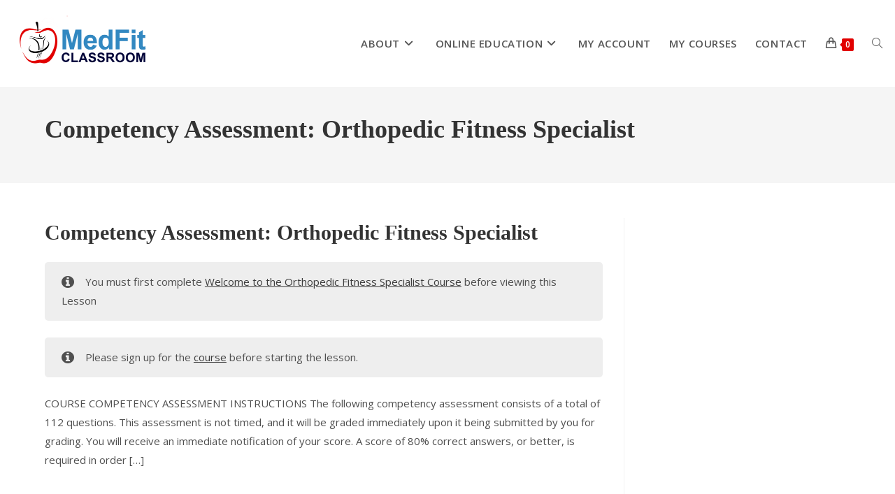

--- FILE ---
content_type: text/html; charset=UTF-8
request_url: https://www.medfitclassroom.org/lesson/competency-assessment-orthopedic-fitness-specialist/
body_size: 21645
content:
<!DOCTYPE html>
<html class="html" lang="en-US">
<head>
	<meta charset="UTF-8">
	<link rel="profile" href="https://gmpg.org/xfn/11">

	<meta name='robots' content='noindex, follow' />
<meta name="viewport" content="width=device-width, initial-scale=1">
	<!-- This site is optimized with the Yoast SEO Premium plugin v24.9 (Yoast SEO v26.8) - https://yoast.com/product/yoast-seo-premium-wordpress/ -->
	<title>Competency Assessment: Orthopedic Fitness Specialist | MedFit Classroom</title>
	<meta property="og:locale" content="en_US" />
	<meta property="og:type" content="article" />
	<meta property="og:title" content="Competency Assessment: Orthopedic Fitness Specialist" />
	<meta property="og:url" content="https://www.medfitclassroom.org/lesson/competency-assessment-orthopedic-fitness-specialist/" />
	<meta property="og:site_name" content="MedFit Classroom" />
	<meta property="article:modified_time" content="2025-06-06T15:27:03+00:00" />
	<meta name="twitter:card" content="summary_large_image" />
	<meta name="twitter:description" content="COURSE COMPETENCY ASSESSMENT INSTRUCTIONS The following competency assessment consists of a total of 112 questions. This assessment is not timed, and it will be graded immediately upon it being submitted by you for grading. You will receive an immediate notification of your score. A score of 80% correct answers, or better, is required in order [&hellip;]" />
	<meta name="twitter:label1" content="Est. reading time" />
	<meta name="twitter:data1" content="2 minutes" />
	<script type="application/ld+json" class="yoast-schema-graph">{"@context":"https://schema.org","@graph":[{"@type":"WebPage","@id":"https://www.medfitclassroom.org/lesson/competency-assessment-orthopedic-fitness-specialist/","url":"https://www.medfitclassroom.org/lesson/competency-assessment-orthopedic-fitness-specialist/","name":"Competency Assessment: Orthopedic Fitness Specialist | MedFit Classroom","isPartOf":{"@id":"https://www.medfitclassroom.org/#website"},"datePublished":"2022-09-12T01:13:09+00:00","dateModified":"2025-06-06T15:27:03+00:00","breadcrumb":{"@id":"https://www.medfitclassroom.org/lesson/competency-assessment-orthopedic-fitness-specialist/#breadcrumb"},"inLanguage":"en-US","potentialAction":[{"@type":"ReadAction","target":["https://www.medfitclassroom.org/lesson/competency-assessment-orthopedic-fitness-specialist/"]}]},{"@type":"BreadcrumbList","@id":"https://www.medfitclassroom.org/lesson/competency-assessment-orthopedic-fitness-specialist/#breadcrumb","itemListElement":[{"@type":"ListItem","position":1,"name":"Home","item":"https://www.medfitclassroom.org/"},{"@type":"ListItem","position":2,"name":"Competency Assessment: Orthopedic Fitness Specialist"}]},{"@type":"WebSite","@id":"https://www.medfitclassroom.org/#website","url":"https://www.medfitclassroom.org/","name":"MedFit Classroom","description":"Continuing Education for Fitness &amp; Allied Health Professionals","publisher":{"@id":"https://www.medfitclassroom.org/#organization"},"potentialAction":[{"@type":"SearchAction","target":{"@type":"EntryPoint","urlTemplate":"https://www.medfitclassroom.org/?s={search_term_string}"},"query-input":{"@type":"PropertyValueSpecification","valueRequired":true,"valueName":"search_term_string"}}],"inLanguage":"en-US"},{"@type":"Organization","@id":"https://www.medfitclassroom.org/#organization","name":"MedFit Classroom","url":"https://www.medfitclassroom.org/","logo":{"@type":"ImageObject","inLanguage":"en-US","@id":"https://www.medfitclassroom.org/#/schema/logo/image/","url":"https://www.medfitclassroom.org/wp-content/uploads/2018/09/cropped-MFC-Logo-small.png","contentUrl":"https://www.medfitclassroom.org/wp-content/uploads/2018/09/cropped-MFC-Logo-small.png","width":400,"height":159,"caption":"MedFit Classroom"},"image":{"@id":"https://www.medfitclassroom.org/#/schema/logo/image/"}}]}</script>
	<!-- / Yoast SEO Premium plugin. -->


<link rel='dns-prefetch' href='//fonts.googleapis.com' />
<link rel="alternate" type="application/rss+xml" title="MedFit Classroom &raquo; Feed" href="https://www.medfitclassroom.org/feed/" />
<link rel="alternate" type="application/rss+xml" title="MedFit Classroom &raquo; Comments Feed" href="https://www.medfitclassroom.org/comments/feed/" />
<link rel="alternate" title="oEmbed (JSON)" type="application/json+oembed" href="https://www.medfitclassroom.org/wp-json/oembed/1.0/embed?url=https%3A%2F%2Fwww.medfitclassroom.org%2Flesson%2Fcompetency-assessment-orthopedic-fitness-specialist%2F" />
<link rel="alternate" title="oEmbed (XML)" type="text/xml+oembed" href="https://www.medfitclassroom.org/wp-json/oembed/1.0/embed?url=https%3A%2F%2Fwww.medfitclassroom.org%2Flesson%2Fcompetency-assessment-orthopedic-fitness-specialist%2F&#038;format=xml" />
<style id='wp-img-auto-sizes-contain-inline-css'>
img:is([sizes=auto i],[sizes^="auto," i]){contain-intrinsic-size:3000px 1500px}
/*# sourceURL=wp-img-auto-sizes-contain-inline-css */
</style>
<link rel='stylesheet' id='minimalisttagcloud-style-css' href='https://www.medfitclassroom.org/wp-content/plugins/minimalist-tag-cloud/style.css?ver=6.9' media='all' />
<link rel='stylesheet' id='font-awesome-css' href='https://www.medfitclassroom.org/wp-content/themes/oceanwp/assets/fonts/fontawesome/css/all.min.css?ver=6.4.2' media='all' />
<link rel='stylesheet' id='dashicons-css' href='https://www.medfitclassroom.org/wp-includes/css/dashicons.min.css?ver=6.9' media='all' />
<link rel='stylesheet' id='berocket_aapf_widget-style-css' href='https://www.medfitclassroom.org/wp-content/plugins/woocommerce-ajax-filters/assets/frontend/css/fullmain.min.css?ver=3.1.9.6' media='all' />
<link rel='stylesheet' id='wcsearch-font-awesome-css' href='https://www.medfitclassroom.org/wp-content/plugins/web-directory-free/search/plugin/resources/css/font-awesome.css?ver=1.2.13' media='all' />
<link rel='stylesheet' id='wcsearch-frontend-css' href='https://www.medfitclassroom.org/wp-content/plugins/web-directory-free/search/plugin/resources/css/frontend.css?ver=1.2.13' media='all' />
<link rel='stylesheet' id='w2dc-listings-slider-css' href='https://www.medfitclassroom.org/wp-content/plugins/web-directory-free/resources/css/bxslider/jquery.bxslider.css?ver=1.7.13' media='all' />
<link rel='stylesheet' id='w2dc-bootstrap-css' href='https://www.medfitclassroom.org/wp-content/plugins/web-directory-free/resources/css/bootstrap.css?ver=1.7.13' media='all' />
<link rel='stylesheet' id='w2dc-font-awesome-css' href='https://www.medfitclassroom.org/wp-content/plugins/web-directory-free/resources/css/font-awesome.css?ver=1.7.13' media='all' />
<link rel='stylesheet' id='w2dc-frontend-css' href='https://www.medfitclassroom.org/wp-content/plugins/web-directory-free/resources/css/frontend.css?ver=1.7.13' media='all' />
<link rel='stylesheet' id='w2dc-dynamic-css-css' href='https://www.medfitclassroom.org/wp-content/uploads/w2dc-plugin.css?ver=1769941392' media='all' />
<link rel='stylesheet' id='w2dc-jquery-ui-style-css' href='https://www.medfitclassroom.org/wp-content/plugins/web-directory-free/resources/css/jquery-ui/themes/redmond/jquery-ui.css?ver=6.9' media='all' />
<style id='wp-emoji-styles-inline-css'>

	img.wp-smiley, img.emoji {
		display: inline !important;
		border: none !important;
		box-shadow: none !important;
		height: 1em !important;
		width: 1em !important;
		margin: 0 0.07em !important;
		vertical-align: -0.1em !important;
		background: none !important;
		padding: 0 !important;
	}
/*# sourceURL=wp-emoji-styles-inline-css */
</style>
<link rel='stylesheet' id='wp-block-library-css' href='https://www.medfitclassroom.org/wp-includes/css/dist/block-library/style.min.css?ver=6.9' media='all' />
<style id='wp-block-library-theme-inline-css'>
.wp-block-audio :where(figcaption){color:#555;font-size:13px;text-align:center}.is-dark-theme .wp-block-audio :where(figcaption){color:#ffffffa6}.wp-block-audio{margin:0 0 1em}.wp-block-code{border:1px solid #ccc;border-radius:4px;font-family:Menlo,Consolas,monaco,monospace;padding:.8em 1em}.wp-block-embed :where(figcaption){color:#555;font-size:13px;text-align:center}.is-dark-theme .wp-block-embed :where(figcaption){color:#ffffffa6}.wp-block-embed{margin:0 0 1em}.blocks-gallery-caption{color:#555;font-size:13px;text-align:center}.is-dark-theme .blocks-gallery-caption{color:#ffffffa6}:root :where(.wp-block-image figcaption){color:#555;font-size:13px;text-align:center}.is-dark-theme :root :where(.wp-block-image figcaption){color:#ffffffa6}.wp-block-image{margin:0 0 1em}.wp-block-pullquote{border-bottom:4px solid;border-top:4px solid;color:currentColor;margin-bottom:1.75em}.wp-block-pullquote :where(cite),.wp-block-pullquote :where(footer),.wp-block-pullquote__citation{color:currentColor;font-size:.8125em;font-style:normal;text-transform:uppercase}.wp-block-quote{border-left:.25em solid;margin:0 0 1.75em;padding-left:1em}.wp-block-quote cite,.wp-block-quote footer{color:currentColor;font-size:.8125em;font-style:normal;position:relative}.wp-block-quote:where(.has-text-align-right){border-left:none;border-right:.25em solid;padding-left:0;padding-right:1em}.wp-block-quote:where(.has-text-align-center){border:none;padding-left:0}.wp-block-quote.is-large,.wp-block-quote.is-style-large,.wp-block-quote:where(.is-style-plain){border:none}.wp-block-search .wp-block-search__label{font-weight:700}.wp-block-search__button{border:1px solid #ccc;padding:.375em .625em}:where(.wp-block-group.has-background){padding:1.25em 2.375em}.wp-block-separator.has-css-opacity{opacity:.4}.wp-block-separator{border:none;border-bottom:2px solid;margin-left:auto;margin-right:auto}.wp-block-separator.has-alpha-channel-opacity{opacity:1}.wp-block-separator:not(.is-style-wide):not(.is-style-dots){width:100px}.wp-block-separator.has-background:not(.is-style-dots){border-bottom:none;height:1px}.wp-block-separator.has-background:not(.is-style-wide):not(.is-style-dots){height:2px}.wp-block-table{margin:0 0 1em}.wp-block-table td,.wp-block-table th{word-break:normal}.wp-block-table :where(figcaption){color:#555;font-size:13px;text-align:center}.is-dark-theme .wp-block-table :where(figcaption){color:#ffffffa6}.wp-block-video :where(figcaption){color:#555;font-size:13px;text-align:center}.is-dark-theme .wp-block-video :where(figcaption){color:#ffffffa6}.wp-block-video{margin:0 0 1em}:root :where(.wp-block-template-part.has-background){margin-bottom:0;margin-top:0;padding:1.25em 2.375em}
/*# sourceURL=/wp-includes/css/dist/block-library/theme.min.css */
</style>
<style id='classic-theme-styles-inline-css'>
/*! This file is auto-generated */
.wp-block-button__link{color:#fff;background-color:#32373c;border-radius:9999px;box-shadow:none;text-decoration:none;padding:calc(.667em + 2px) calc(1.333em + 2px);font-size:1.125em}.wp-block-file__button{background:#32373c;color:#fff;text-decoration:none}
/*# sourceURL=/wp-includes/css/classic-themes.min.css */
</style>
<link rel='stylesheet' id='sensei-pro-shared-module-sensei-fontawesome-css' href='https://www.medfitclassroom.org/wp-content/plugins/sensei-pro/assets/dist/shared-module/sensei-fontawesome.css?ver=5dec0aae88900d842d47' media='all' />
<link rel='stylesheet' id='wp-components-css' href='https://www.medfitclassroom.org/wp-includes/css/dist/components/style.min.css?ver=6.9' media='all' />
<link rel='stylesheet' id='sensei-interactive-blocks-styles-css' href='https://www.medfitclassroom.org/wp-content/plugins/sensei-pro/assets/dist/interactive-blocks/interactive-blocks-styles.css?ver=5dac63ddc4cdfe84f0dd' media='all' />
<link rel='stylesheet' id='sensei-theme-blocks-css' href='https://www.medfitclassroom.org/wp-content/plugins/sensei-lms/assets/dist/css/sensei-theme-blocks.css?ver=73ecbb6dc2a4bb3f34c0' media='all' />
<link rel='stylesheet' id='sensei-sidebar-mobile-menu-css' href='https://www.medfitclassroom.org/wp-content/plugins/sensei-lms/assets/dist/css/sensei-course-theme/sidebar-mobile-menu.css?ver=53d54bd44d285a126cca' media='all' />
<link rel='stylesheet' id='sensei-block-patterns-style-css' href='https://www.medfitclassroom.org/wp-content/plugins/sensei-lms/assets/dist/css/block-patterns.css?ver=9948cd71726f87989c2e' media='all' />
<link rel='stylesheet' id='sensei-join-group-block-style-css' href='https://www.medfitclassroom.org/wp-content/plugins/sensei-pro/assets/dist/style-student-groups/join-group-block.css?ver=1.24.5' media='all' />
<link rel='stylesheet' id='sensei-group-members-list-block-style-css' href='https://www.medfitclassroom.org/wp-content/plugins/sensei-pro/assets/dist/style-student-groups/group-members-list-block.css?ver=1.24.5' media='all' />
<link rel='stylesheet' id='sensei-shared-blocks-style-css' href='https://www.medfitclassroom.org/wp-content/plugins/sensei-lms/assets/dist/blocks/shared-style.css?ver=b43aedd9cc9730817e3d' media='all' />
<link rel='stylesheet' id='sensei-single-lesson-style-css' href='https://www.medfitclassroom.org/wp-content/plugins/sensei-lms/assets/dist/blocks/single-lesson-style.css?ver=c103751536385b04ed1b' media='all' />
<link rel='stylesheet' id='sensei-global-blocks-style-css' href='https://www.medfitclassroom.org/wp-content/plugins/sensei-lms/assets/dist/blocks/global-blocks-style.css?ver=1c8afabded256513ba86' media='all' />
<style id='global-styles-inline-css'>
:root{--wp--preset--aspect-ratio--square: 1;--wp--preset--aspect-ratio--4-3: 4/3;--wp--preset--aspect-ratio--3-4: 3/4;--wp--preset--aspect-ratio--3-2: 3/2;--wp--preset--aspect-ratio--2-3: 2/3;--wp--preset--aspect-ratio--16-9: 16/9;--wp--preset--aspect-ratio--9-16: 9/16;--wp--preset--color--black: #000000;--wp--preset--color--cyan-bluish-gray: #abb8c3;--wp--preset--color--white: #ffffff;--wp--preset--color--pale-pink: #f78da7;--wp--preset--color--vivid-red: #cf2e2e;--wp--preset--color--luminous-vivid-orange: #ff6900;--wp--preset--color--luminous-vivid-amber: #fcb900;--wp--preset--color--light-green-cyan: #7bdcb5;--wp--preset--color--vivid-green-cyan: #00d084;--wp--preset--color--pale-cyan-blue: #8ed1fc;--wp--preset--color--vivid-cyan-blue: #0693e3;--wp--preset--color--vivid-purple: #9b51e0;--wp--preset--gradient--vivid-cyan-blue-to-vivid-purple: linear-gradient(135deg,rgb(6,147,227) 0%,rgb(155,81,224) 100%);--wp--preset--gradient--light-green-cyan-to-vivid-green-cyan: linear-gradient(135deg,rgb(122,220,180) 0%,rgb(0,208,130) 100%);--wp--preset--gradient--luminous-vivid-amber-to-luminous-vivid-orange: linear-gradient(135deg,rgb(252,185,0) 0%,rgb(255,105,0) 100%);--wp--preset--gradient--luminous-vivid-orange-to-vivid-red: linear-gradient(135deg,rgb(255,105,0) 0%,rgb(207,46,46) 100%);--wp--preset--gradient--very-light-gray-to-cyan-bluish-gray: linear-gradient(135deg,rgb(238,238,238) 0%,rgb(169,184,195) 100%);--wp--preset--gradient--cool-to-warm-spectrum: linear-gradient(135deg,rgb(74,234,220) 0%,rgb(151,120,209) 20%,rgb(207,42,186) 40%,rgb(238,44,130) 60%,rgb(251,105,98) 80%,rgb(254,248,76) 100%);--wp--preset--gradient--blush-light-purple: linear-gradient(135deg,rgb(255,206,236) 0%,rgb(152,150,240) 100%);--wp--preset--gradient--blush-bordeaux: linear-gradient(135deg,rgb(254,205,165) 0%,rgb(254,45,45) 50%,rgb(107,0,62) 100%);--wp--preset--gradient--luminous-dusk: linear-gradient(135deg,rgb(255,203,112) 0%,rgb(199,81,192) 50%,rgb(65,88,208) 100%);--wp--preset--gradient--pale-ocean: linear-gradient(135deg,rgb(255,245,203) 0%,rgb(182,227,212) 50%,rgb(51,167,181) 100%);--wp--preset--gradient--electric-grass: linear-gradient(135deg,rgb(202,248,128) 0%,rgb(113,206,126) 100%);--wp--preset--gradient--midnight: linear-gradient(135deg,rgb(2,3,129) 0%,rgb(40,116,252) 100%);--wp--preset--font-size--small: 13px;--wp--preset--font-size--medium: 20px;--wp--preset--font-size--large: 36px;--wp--preset--font-size--x-large: 42px;--wp--preset--spacing--20: 0.44rem;--wp--preset--spacing--30: 0.67rem;--wp--preset--spacing--40: 1rem;--wp--preset--spacing--50: 1.5rem;--wp--preset--spacing--60: 2.25rem;--wp--preset--spacing--70: 3.38rem;--wp--preset--spacing--80: 5.06rem;--wp--preset--shadow--natural: 6px 6px 9px rgba(0, 0, 0, 0.2);--wp--preset--shadow--deep: 12px 12px 50px rgba(0, 0, 0, 0.4);--wp--preset--shadow--sharp: 6px 6px 0px rgba(0, 0, 0, 0.2);--wp--preset--shadow--outlined: 6px 6px 0px -3px rgb(255, 255, 255), 6px 6px rgb(0, 0, 0);--wp--preset--shadow--crisp: 6px 6px 0px rgb(0, 0, 0);}:where(.is-layout-flex){gap: 0.5em;}:where(.is-layout-grid){gap: 0.5em;}body .is-layout-flex{display: flex;}.is-layout-flex{flex-wrap: wrap;align-items: center;}.is-layout-flex > :is(*, div){margin: 0;}body .is-layout-grid{display: grid;}.is-layout-grid > :is(*, div){margin: 0;}:where(.wp-block-columns.is-layout-flex){gap: 2em;}:where(.wp-block-columns.is-layout-grid){gap: 2em;}:where(.wp-block-post-template.is-layout-flex){gap: 1.25em;}:where(.wp-block-post-template.is-layout-grid){gap: 1.25em;}.has-black-color{color: var(--wp--preset--color--black) !important;}.has-cyan-bluish-gray-color{color: var(--wp--preset--color--cyan-bluish-gray) !important;}.has-white-color{color: var(--wp--preset--color--white) !important;}.has-pale-pink-color{color: var(--wp--preset--color--pale-pink) !important;}.has-vivid-red-color{color: var(--wp--preset--color--vivid-red) !important;}.has-luminous-vivid-orange-color{color: var(--wp--preset--color--luminous-vivid-orange) !important;}.has-luminous-vivid-amber-color{color: var(--wp--preset--color--luminous-vivid-amber) !important;}.has-light-green-cyan-color{color: var(--wp--preset--color--light-green-cyan) !important;}.has-vivid-green-cyan-color{color: var(--wp--preset--color--vivid-green-cyan) !important;}.has-pale-cyan-blue-color{color: var(--wp--preset--color--pale-cyan-blue) !important;}.has-vivid-cyan-blue-color{color: var(--wp--preset--color--vivid-cyan-blue) !important;}.has-vivid-purple-color{color: var(--wp--preset--color--vivid-purple) !important;}.has-black-background-color{background-color: var(--wp--preset--color--black) !important;}.has-cyan-bluish-gray-background-color{background-color: var(--wp--preset--color--cyan-bluish-gray) !important;}.has-white-background-color{background-color: var(--wp--preset--color--white) !important;}.has-pale-pink-background-color{background-color: var(--wp--preset--color--pale-pink) !important;}.has-vivid-red-background-color{background-color: var(--wp--preset--color--vivid-red) !important;}.has-luminous-vivid-orange-background-color{background-color: var(--wp--preset--color--luminous-vivid-orange) !important;}.has-luminous-vivid-amber-background-color{background-color: var(--wp--preset--color--luminous-vivid-amber) !important;}.has-light-green-cyan-background-color{background-color: var(--wp--preset--color--light-green-cyan) !important;}.has-vivid-green-cyan-background-color{background-color: var(--wp--preset--color--vivid-green-cyan) !important;}.has-pale-cyan-blue-background-color{background-color: var(--wp--preset--color--pale-cyan-blue) !important;}.has-vivid-cyan-blue-background-color{background-color: var(--wp--preset--color--vivid-cyan-blue) !important;}.has-vivid-purple-background-color{background-color: var(--wp--preset--color--vivid-purple) !important;}.has-black-border-color{border-color: var(--wp--preset--color--black) !important;}.has-cyan-bluish-gray-border-color{border-color: var(--wp--preset--color--cyan-bluish-gray) !important;}.has-white-border-color{border-color: var(--wp--preset--color--white) !important;}.has-pale-pink-border-color{border-color: var(--wp--preset--color--pale-pink) !important;}.has-vivid-red-border-color{border-color: var(--wp--preset--color--vivid-red) !important;}.has-luminous-vivid-orange-border-color{border-color: var(--wp--preset--color--luminous-vivid-orange) !important;}.has-luminous-vivid-amber-border-color{border-color: var(--wp--preset--color--luminous-vivid-amber) !important;}.has-light-green-cyan-border-color{border-color: var(--wp--preset--color--light-green-cyan) !important;}.has-vivid-green-cyan-border-color{border-color: var(--wp--preset--color--vivid-green-cyan) !important;}.has-pale-cyan-blue-border-color{border-color: var(--wp--preset--color--pale-cyan-blue) !important;}.has-vivid-cyan-blue-border-color{border-color: var(--wp--preset--color--vivid-cyan-blue) !important;}.has-vivid-purple-border-color{border-color: var(--wp--preset--color--vivid-purple) !important;}.has-vivid-cyan-blue-to-vivid-purple-gradient-background{background: var(--wp--preset--gradient--vivid-cyan-blue-to-vivid-purple) !important;}.has-light-green-cyan-to-vivid-green-cyan-gradient-background{background: var(--wp--preset--gradient--light-green-cyan-to-vivid-green-cyan) !important;}.has-luminous-vivid-amber-to-luminous-vivid-orange-gradient-background{background: var(--wp--preset--gradient--luminous-vivid-amber-to-luminous-vivid-orange) !important;}.has-luminous-vivid-orange-to-vivid-red-gradient-background{background: var(--wp--preset--gradient--luminous-vivid-orange-to-vivid-red) !important;}.has-very-light-gray-to-cyan-bluish-gray-gradient-background{background: var(--wp--preset--gradient--very-light-gray-to-cyan-bluish-gray) !important;}.has-cool-to-warm-spectrum-gradient-background{background: var(--wp--preset--gradient--cool-to-warm-spectrum) !important;}.has-blush-light-purple-gradient-background{background: var(--wp--preset--gradient--blush-light-purple) !important;}.has-blush-bordeaux-gradient-background{background: var(--wp--preset--gradient--blush-bordeaux) !important;}.has-luminous-dusk-gradient-background{background: var(--wp--preset--gradient--luminous-dusk) !important;}.has-pale-ocean-gradient-background{background: var(--wp--preset--gradient--pale-ocean) !important;}.has-electric-grass-gradient-background{background: var(--wp--preset--gradient--electric-grass) !important;}.has-midnight-gradient-background{background: var(--wp--preset--gradient--midnight) !important;}.has-small-font-size{font-size: var(--wp--preset--font-size--small) !important;}.has-medium-font-size{font-size: var(--wp--preset--font-size--medium) !important;}.has-large-font-size{font-size: var(--wp--preset--font-size--large) !important;}.has-x-large-font-size{font-size: var(--wp--preset--font-size--x-large) !important;}
:where(.wp-block-post-template.is-layout-flex){gap: 1.25em;}:where(.wp-block-post-template.is-layout-grid){gap: 1.25em;}
:where(.wp-block-term-template.is-layout-flex){gap: 1.25em;}:where(.wp-block-term-template.is-layout-grid){gap: 1.25em;}
:where(.wp-block-columns.is-layout-flex){gap: 2em;}:where(.wp-block-columns.is-layout-grid){gap: 2em;}
:root :where(.wp-block-pullquote){font-size: 1.5em;line-height: 1.6;}
/*# sourceURL=global-styles-inline-css */
</style>
<link rel='stylesheet' id='module-frontend-css' href='https://www.medfitclassroom.org/wp-content/plugins/sensei-lms/assets/dist/css/modules-frontend.css?ver=6f282392f857e1cd0631' media='all' />
<link rel='stylesheet' id='pages-frontend-css' href='https://www.medfitclassroom.org/wp-content/plugins/sensei-lms/assets/dist/css/pages-frontend.css?ver=273eee0a3eb3fc744030' media='all' />
<link rel='stylesheet' id='sensei-frontend-css' href='https://www.medfitclassroom.org/wp-content/plugins/sensei-lms/assets/dist/css/frontend.css?ver=11d6148c6a4a283be47a' media='screen' />
<link rel='stylesheet' id='follow-up-emails-css' href='https://www.medfitclassroom.org/wp-content/plugins/woocommerce-follow-up-emails/templates/followups.css?ver=4.8.4' media='all' />
<style id='woocommerce-inline-inline-css'>
.woocommerce form .form-row .required { visibility: visible; }
/*# sourceURL=woocommerce-inline-inline-css */
</style>
<link rel='stylesheet' id='sensei_course_progress-frontend-css' href='https://www.medfitclassroom.org/wp-content/plugins/sensei-course-progress/assets/dist/css/frontend.css?ver=2.0.4' media='all' />
<link rel='stylesheet' id='oceanwp-sensei-css' href='https://www.medfitclassroom.org/wp-content/themes/oceanwp/assets/css/third/sensei.min.css?ver=6.9' media='all' />
<link rel='stylesheet' id='oceanwp-woo-mini-cart-css' href='https://www.medfitclassroom.org/wp-content/themes/oceanwp/assets/css/woo/woo-mini-cart.min.css?ver=6.9' media='all' />
<link rel='stylesheet' id='simple-line-icons-css' href='https://www.medfitclassroom.org/wp-content/themes/oceanwp/assets/css/third/simple-line-icons.min.css?ver=2.4.0' media='all' />
<link rel='stylesheet' id='oceanwp-style-css' href='https://www.medfitclassroom.org/wp-content/themes/oceanwp/assets/css/style.min.css?ver=4.0.2' media='all' />
<link rel='stylesheet' id='oceanwp-google-font-open-sans-css' href='//fonts.googleapis.com/css?family=Open+Sans%3A100%2C200%2C300%2C400%2C500%2C600%2C700%2C800%2C900%2C100i%2C200i%2C300i%2C400i%2C500i%2C600i%2C700i%2C800i%2C900i&#038;subset=latin&#038;display=swap&#038;ver=6.9' media='all' />
<link rel='stylesheet' id='sensei-wcpc-courses-css' href='https://www.medfitclassroom.org/wp-content/plugins/sensei-pro/assets/dist/wc-paid-courses/css/sensei-wcpc-courses.css?ver=d3be196e2d32e2589b5e' media='all' />
<link rel='stylesheet' id='oceanwp-woocommerce-css' href='https://www.medfitclassroom.org/wp-content/themes/oceanwp/assets/css/woo/woocommerce.min.css?ver=6.9' media='all' />
<link rel='stylesheet' id='oceanwp-woo-star-font-css' href='https://www.medfitclassroom.org/wp-content/themes/oceanwp/assets/css/woo/woo-star-font.min.css?ver=6.9' media='all' />
<link rel='stylesheet' id='oceanwp-woo-quick-view-css' href='https://www.medfitclassroom.org/wp-content/themes/oceanwp/assets/css/woo/woo-quick-view.min.css?ver=6.9' media='all' />
<link rel='stylesheet' id='oe-widgets-style-css' href='https://www.medfitclassroom.org/wp-content/plugins/ocean-extra/assets/css/widgets.css?ver=6.9' media='all' />
<script type="text/template" id="tmpl-variation-template">
	<div class="woocommerce-variation-description">{{{ data.variation.variation_description }}}</div>
	<div class="woocommerce-variation-price">{{{ data.variation.price_html }}}</div>
	<div class="woocommerce-variation-availability">{{{ data.variation.availability_html }}}</div>
</script>
<script type="text/template" id="tmpl-unavailable-variation-template">
	<p role="alert">Sorry, this product is unavailable. Please choose a different combination.</p>
</script>
<script src="https://www.medfitclassroom.org/wp-includes/js/jquery/jquery.min.js?ver=3.7.1" id="jquery-core-js"></script>
<script src="https://www.medfitclassroom.org/wp-includes/js/jquery/jquery-migrate.min.js?ver=3.4.1" id="jquery-migrate-js"></script>
<script id="file_uploads_nfpluginsettings-js-extra">
var params = {"clearLogRestUrl":"https://www.medfitclassroom.org/wp-json/nf-file-uploads/debug-log/delete-all","clearLogButtonId":"file_uploads_clear_debug_logger","downloadLogRestUrl":"https://www.medfitclassroom.org/wp-json/nf-file-uploads/debug-log/get-all","downloadLogButtonId":"file_uploads_download_debug_logger"};
//# sourceURL=file_uploads_nfpluginsettings-js-extra
</script>
<script src="https://www.medfitclassroom.org/wp-content/plugins/ninja-forms-uploads/assets/js/nfpluginsettings.js?ver=3.3.22" id="file_uploads_nfpluginsettings-js"></script>
<script id="wcch-tracking-js-extra">
var wcch = {"ajaxUrl":"https://www.medfitclassroom.org/wp-admin/admin-ajax.php","currentUrl":"https://www.medfitclassroom.org/lesson/competency-assessment-orthopedic-fitness-specialist/"};
//# sourceURL=wcch-tracking-js-extra
</script>
<script src="https://www.medfitclassroom.org/wp-content/plugins/woocommerce-customer-history/assets/js/tracking.js?ver=1.2.0" id="wcch-tracking-js"></script>
<script id="fue-account-subscriptions-js-extra">
var FUE = {"ajaxurl":"https://www.medfitclassroom.org/wp-admin/admin-ajax.php","ajax_loader":"https://www.medfitclassroom.org/wp-content/plugins/woocommerce-follow-up-emails/templates/images/ajax-loader.gif"};
//# sourceURL=fue-account-subscriptions-js-extra
</script>
<script src="https://www.medfitclassroom.org/wp-content/plugins/woocommerce-follow-up-emails/templates/js/fue-account-subscriptions.js?ver=4.8.4" id="fue-account-subscriptions-js"></script>
<script src="https://www.medfitclassroom.org/wp-content/plugins/woocommerce/assets/js/jquery-blockui/jquery.blockUI.min.js?ver=2.7.0-wc.10.4.3" id="wc-jquery-blockui-js" defer data-wp-strategy="defer"></script>
<script id="wc-add-to-cart-js-extra">
var wc_add_to_cart_params = {"ajax_url":"/wp-admin/admin-ajax.php","wc_ajax_url":"/?wc-ajax=%%endpoint%%","i18n_view_cart":"View cart","cart_url":"https://www.medfitclassroom.org/cart-2/","is_cart":"","cart_redirect_after_add":"no"};
//# sourceURL=wc-add-to-cart-js-extra
</script>
<script src="https://www.medfitclassroom.org/wp-content/plugins/woocommerce/assets/js/frontend/add-to-cart.min.js?ver=10.4.3" id="wc-add-to-cart-js" defer data-wp-strategy="defer"></script>
<script src="https://www.medfitclassroom.org/wp-content/plugins/woocommerce/assets/js/js-cookie/js.cookie.min.js?ver=2.1.4-wc.10.4.3" id="wc-js-cookie-js" defer data-wp-strategy="defer"></script>
<script id="woocommerce-js-extra">
var woocommerce_params = {"ajax_url":"/wp-admin/admin-ajax.php","wc_ajax_url":"/?wc-ajax=%%endpoint%%","i18n_password_show":"Show password","i18n_password_hide":"Hide password"};
//# sourceURL=woocommerce-js-extra
</script>
<script src="https://www.medfitclassroom.org/wp-content/plugins/woocommerce/assets/js/frontend/woocommerce.min.js?ver=10.4.3" id="woocommerce-js" defer data-wp-strategy="defer"></script>
<script src="https://www.medfitclassroom.org/wp-includes/js/underscore.min.js?ver=1.13.7" id="underscore-js"></script>
<script id="wp-util-js-extra">
var _wpUtilSettings = {"ajax":{"url":"/wp-admin/admin-ajax.php"}};
//# sourceURL=wp-util-js-extra
</script>
<script src="https://www.medfitclassroom.org/wp-includes/js/wp-util.min.js?ver=6.9" id="wp-util-js"></script>
<script id="wc-add-to-cart-variation-js-extra">
var wc_add_to_cart_variation_params = {"wc_ajax_url":"/?wc-ajax=%%endpoint%%","i18n_no_matching_variations_text":"Sorry, no products matched your selection. Please choose a different combination.","i18n_make_a_selection_text":"Please select some product options before adding this product to your cart.","i18n_unavailable_text":"Sorry, this product is unavailable. Please choose a different combination.","i18n_reset_alert_text":"Your selection has been reset. Please select some product options before adding this product to your cart."};
//# sourceURL=wc-add-to-cart-variation-js-extra
</script>
<script src="https://www.medfitclassroom.org/wp-content/plugins/woocommerce/assets/js/frontend/add-to-cart-variation.min.js?ver=10.4.3" id="wc-add-to-cart-variation-js" defer data-wp-strategy="defer"></script>
<script src="https://www.medfitclassroom.org/wp-content/plugins/woocommerce/assets/js/flexslider/jquery.flexslider.min.js?ver=2.7.2-wc.10.4.3" id="wc-flexslider-js" defer data-wp-strategy="defer"></script>
<script id="wc-cart-fragments-js-extra">
var wc_cart_fragments_params = {"ajax_url":"/wp-admin/admin-ajax.php","wc_ajax_url":"/?wc-ajax=%%endpoint%%","cart_hash_key":"wc_cart_hash_c24312dc746c70c8a5564e4b1cbafb48","fragment_name":"wc_fragments_c24312dc746c70c8a5564e4b1cbafb48","request_timeout":"5000"};
//# sourceURL=wc-cart-fragments-js-extra
</script>
<script src="https://www.medfitclassroom.org/wp-content/plugins/woocommerce/assets/js/frontend/cart-fragments.min.js?ver=10.4.3" id="wc-cart-fragments-js" defer data-wp-strategy="defer"></script>
<link rel="https://api.w.org/" href="https://www.medfitclassroom.org/wp-json/" /><link rel="alternate" title="JSON" type="application/json" href="https://www.medfitclassroom.org/wp-json/wp/v2/lessons/43398" /><link rel="EditURI" type="application/rsd+xml" title="RSD" href="https://www.medfitclassroom.org/xmlrpc.php?rsd" />
<meta name="generator" content="WordPress 6.9" />
<meta name="generator" content="WooCommerce 10.4.3" />
<link rel='shortlink' href='https://www.medfitclassroom.org/?p=43398' />
<script>  var el_i13_login_captcha=null; var el_i13_register_captcha=null; </script>		<style>
			:root {
						}
		</style>
			<noscript><style>.woocommerce-product-gallery{ opacity: 1 !important; }</style></noscript>
	<meta name="generator" content="Elementor 3.34.2; features: additional_custom_breakpoints; settings: css_print_method-external, google_font-enabled, font_display-auto">
			<style>
				.e-con.e-parent:nth-of-type(n+4):not(.e-lazyloaded):not(.e-no-lazyload),
				.e-con.e-parent:nth-of-type(n+4):not(.e-lazyloaded):not(.e-no-lazyload) * {
					background-image: none !important;
				}
				@media screen and (max-height: 1024px) {
					.e-con.e-parent:nth-of-type(n+3):not(.e-lazyloaded):not(.e-no-lazyload),
					.e-con.e-parent:nth-of-type(n+3):not(.e-lazyloaded):not(.e-no-lazyload) * {
						background-image: none !important;
					}
				}
				@media screen and (max-height: 640px) {
					.e-con.e-parent:nth-of-type(n+2):not(.e-lazyloaded):not(.e-no-lazyload),
					.e-con.e-parent:nth-of-type(n+2):not(.e-lazyloaded):not(.e-no-lazyload) * {
						background-image: none !important;
					}
				}
			</style>
			
<script>
var w2dc_controller_args_array = {};
var w2dc_map_markers_attrs_array = [];
var w2dc_map_markers_attrs = (function(map_id, markers_array, enable_radius_circle, enable_clusters, show_summary_button, show_readmore_button, draw_panel, map_style, enable_full_screen, enable_wheel_zoom, enable_dragging_touchscreens, center_map_onclick, show_directions, enable_infowindow, close_infowindow_out_click, map_attrs) {
		this.map_id = map_id;
		this.markers_array = markers_array;
		this.enable_radius_circle = enable_radius_circle;
		this.enable_clusters = enable_clusters;
		this.show_summary_button = show_summary_button;
		this.show_readmore_button = show_readmore_button;
		this.draw_panel = draw_panel;
		this.map_style = map_style;
		this.enable_full_screen = enable_full_screen;
		this.enable_wheel_zoom = enable_wheel_zoom;
		this.enable_dragging_touchscreens = enable_dragging_touchscreens;
		this.center_map_onclick = center_map_onclick;
		this.show_directions = show_directions;
		this.enable_infowindow = enable_infowindow;
		this.close_infowindow_out_click = close_infowindow_out_click;
		this.map_attrs = map_attrs;
		});
var w2dc_js_objects = {"ajaxurl":"https:\/\/www.medfitclassroom.org\/wp-admin\/admin-ajax.php","search_map_button_text":"Search on map","in_favourites_icon":"w2dc-glyphicon-heart","not_in_favourites_icon":"w2dc-glyphicon-heart-empty","in_favourites_msg":"Add Bookmark","not_in_favourites_msg":"Remove Bookmark","ajax_load":1,"is_rtl":false,"leave_comment":"Leave a comment","leave_reply":"Leave a reply to","cancel_reply":"Cancel reply","more":"More","less":"Less","send_button_text":"Send message","send_button_sending":"Sending...","recaptcha_public_key":"","lang":"","is_maps_used":1,"desktop_screen_width":992,"mobile_screen_width":768,"fields_in_categories":[],"is_admin":0,"prediction_note":"search nearby","listing_tabs_order":["addresses-tab","comments-tab","videos-tab","contact-tab","report-tab"],"cancel_button":"Cancel"};
var w2dc_maps_objects = {"notinclude_maps_api":0,"google_api_key":"AIzaSyCkZp2mfRPIW2O6YEEfgKgszKEe5hwly30","mapbox_api_key":"","map_markers_type":"icons","default_marker_color":"#2393ba","default_marker_icon":"","global_map_icons_path":"https:\/\/www.medfitclassroom.org\/wp-content\/plugins\/web-directory-free\/resources\/images\/map_icons\/","marker_image_width":48,"marker_image_height":48,"marker_image_anchor_x":24,"marker_image_anchor_y":48,"infowindow_width":350,"infowindow_offset":-50,"infowindow_logo_width":110,"draw_area_button":"Draw Area","edit_area_button":"Edit Area","apply_area_button":"Apply Area","reload_map_button":"Refresh Map","enable_my_location_button":0,"my_location_button":"My Location","my_location_button_error":"GeoLocation service does not work on your device!","map_style":"","address_autocomplete":1,"address_autocomplete_code":"0","mapbox_directions_placeholder_origin":"Choose a starting place","mapbox_directions_placeholder_destination":"Choose destination","mapbox_directions_profile_driving_traffic":"Traffic","mapbox_directions_profile_driving":"Driving","mapbox_directions_profile_walking":"Walking","mapbox_directions_profile_cycling":"Cycling","default_latitude":34,"default_longitude":0,"dimension_unit":"miles"};
</script>

<script>
var wcsearch_js_objects = {"ajaxurl":"https:\/\/www.medfitclassroom.org\/wp-admin\/admin-ajax.php","pagination_base":"https:\/\/www.medfitclassroom.org\/lesson\/competency-assessment-orthopedic-fitness-specialist\/page\/%#%\/","query_string":"","default_query":[],"desktop_screen_width":992,"mobile_screen_width":768,"radio_reset_btn_title":"unselect","geocode_functions":{"autocomplete_service":"w2dc_autocompleteService","address_autocomplete_code":"0","geocode_field":"w2dc_geocodeField","dimension_unit":"miles","my_location_button":"My Location","my_location_button_error":"GeoLocation service does not work on your device!"},"prediction_note":"search nearby","get_my_location_title":"My location","adapter_options":{"wc":{"loop_selector_name":"wcsearch-woo-loop","submit_callback":"wcsearch_submit_request","keywords_search_action":"wcsearch_keywords_search"},"w2dc":{"loop_selector_name":["w2dc-controller","w2dc-map-wrapper"],"submit_callback":"w2dc_callAJAXSearch","keywords_search_action":"w2dc_keywords_search","enable_my_location_button":0}},"reset_same_inputs":true};
</script>
<link rel="icon" href="https://www.medfitclassroom.org/wp-content/uploads/2018/09/cropped-mfc-site-icon-favicon-6-32x32.png" sizes="32x32" />
<link rel="icon" href="https://www.medfitclassroom.org/wp-content/uploads/2018/09/cropped-mfc-site-icon-favicon-6-192x192.png" sizes="192x192" />
<link rel="apple-touch-icon" href="https://www.medfitclassroom.org/wp-content/uploads/2018/09/cropped-mfc-site-icon-favicon-6-180x180.png" />
<meta name="msapplication-TileImage" content="https://www.medfitclassroom.org/wp-content/uploads/2018/09/cropped-mfc-site-icon-favicon-6-270x270.png" />
		<style id="wp-custom-css">
			/** add-on mfn membership prevent column problems on checkout screen **/@media screen and (min-width:960px){#wc_checkout_add_ons{width:420px;float:left;padding-left:35px}}@media screen and (min-width:1200px){#wc_checkout_add_ons{width:550px;float:left;padding-left:45px}}/** ivy remove categories under products **/.woocommerce ul.products li.product li.category{display:NONE}.wpcf7-form input,.wpcf7-form textarea{text-align:center}.elementor-element.elementor-element-jtqnlxa .elementor-icon i{text-align:center}.site-content li a{color:#bf1d1d;text-decoration:underline}.woocommerce-error li a{color:#fff;text-decoration:underline}.site-content p a{color:#bf1d1d;/*text-decoration:underline;*/}/*turn text on some red buttons back to white*/.site-content p a.button{color:#F7F7F7 !important}.title a{text-decoration:none !important}.cart a{color:#fff !important}.amount{color:#e10000}.price{color:#e10000}.ul{margin:15px 0 15px 20px !important}.woocommerce .summary ul,.woocommerce #tab-description ul{list-style:disc;margin:20px 0 20px 20px}.partner-course-dropdown{width:25%;float:left}.cart a{color:#000 !important}.site-breadcrumbs{display:none}.oceanwp-sensei .content-area{xxwidth:100%}.oceanwp-sensei .widget-area.sidebar-primary{xxdisplay:none}/** Start Envato Elements CSS:Indoor RockClimbing (113-3-03aacd93e172c9a21136cdc7d242b88a) **/.envato-kit-111-skew .elementor-button-link,.envato-kit-111-skew input,.envato-kit-111-skew .elementor-button{transform:skew(-30deg)}.envato-kit-111-skew .elementor-button-text{transform:skew(30deg)}.woocommerce div.product .woocommerce-tabs .panel h2:first-child{display:none}/** ivy change to certificate button text color on course results page **/.button.sensei-certificate-link{color:#ffffff !important}/** ivy hide categories on single product page **/.product_meta{display:none !important}.woocommerce div.product form.cart+.product_meta{margin-top:-1px;display:none}.custom-clear-filters{padding-left:15px}.custom-filter-button{padding:15px;clear:both}.woocommerce div.product .woocommerce-product-gallery .flex-control-thumbs{width:80%;align-content}/** ivy change smart coupon gift certificate box **/@media (min-width:768px){.sc_info_box{float:right !important;width:48% !important;margin-right:unset !important;padding:2em !important}}.woocommerce .lost_reset_password button{width:20% !important;padding-top:10px !important;padding-bottom:10px !important}		</style>
		<!-- OceanWP CSS -->
<style type="text/css">
/* Colors */.woocommerce-MyAccount-navigation ul li a:before,.woocommerce-checkout .woocommerce-info a,.woocommerce-checkout #payment ul.payment_methods .wc_payment_method>input[type=radio]:first-child:checked+label:before,.woocommerce-checkout #payment .payment_method_paypal .about_paypal,.woocommerce ul.products li.product li.category a:hover,.woocommerce ul.products li.product .button:hover,.woocommerce ul.products li.product .product-inner .added_to_cart:hover,.product_meta .posted_in a:hover,.product_meta .tagged_as a:hover,.woocommerce div.product .woocommerce-tabs ul.tabs li a:hover,.woocommerce div.product .woocommerce-tabs ul.tabs li.active a,.woocommerce .oceanwp-grid-list a.active,.woocommerce .oceanwp-grid-list a:hover,.woocommerce .oceanwp-off-canvas-filter:hover,.widget_shopping_cart ul.cart_list li .owp-grid-wrap .owp-grid a.remove:hover,.widget_product_categories li a:hover ~ .count,.widget_layered_nav li a:hover ~ .count,.woocommerce ul.products li.product:not(.product-category) .woo-entry-buttons li a:hover,a:hover,a.light:hover,.theme-heading .text::before,.theme-heading .text::after,#top-bar-content >a:hover,#top-bar-social li.oceanwp-email a:hover,#site-navigation-wrap .dropdown-menu >li >a:hover,#site-header.medium-header #medium-searchform button:hover,.oceanwp-mobile-menu-icon a:hover,.blog-entry.post .blog-entry-header .entry-title a:hover,.blog-entry.post .blog-entry-readmore a:hover,.blog-entry.thumbnail-entry .blog-entry-category a,ul.meta li a:hover,.dropcap,.single nav.post-navigation .nav-links .title,body .related-post-title a:hover,body #wp-calendar caption,body .contact-info-widget.default i,body .contact-info-widget.big-icons i,body .custom-links-widget .oceanwp-custom-links li a:hover,body .custom-links-widget .oceanwp-custom-links li a:hover:before,body .posts-thumbnails-widget li a:hover,body .social-widget li.oceanwp-email a:hover,.comment-author .comment-meta .comment-reply-link,#respond #cancel-comment-reply-link:hover,#footer-widgets .footer-box a:hover,#footer-bottom a:hover,#footer-bottom #footer-bottom-menu a:hover,.sidr a:hover,.sidr-class-dropdown-toggle:hover,.sidr-class-menu-item-has-children.active >a,.sidr-class-menu-item-has-children.active >a >.sidr-class-dropdown-toggle,input[type=checkbox]:checked:before{color:#e10000}.woocommerce .oceanwp-grid-list a.active .owp-icon use,.woocommerce .oceanwp-grid-list a:hover .owp-icon use,.single nav.post-navigation .nav-links .title .owp-icon use,.blog-entry.post .blog-entry-readmore a:hover .owp-icon use,body .contact-info-widget.default .owp-icon use,body .contact-info-widget.big-icons .owp-icon use{stroke:#e10000}.woocommerce div.product div.images .open-image,.wcmenucart-details.count,.woocommerce-message a,.woocommerce-error a,.woocommerce-info a,.woocommerce .widget_price_filter .ui-slider .ui-slider-handle,.woocommerce .widget_price_filter .ui-slider .ui-slider-range,.owp-product-nav li a.owp-nav-link:hover,.woocommerce div.product.owp-tabs-layout-vertical .woocommerce-tabs ul.tabs li a:after,.woocommerce .widget_product_categories li.current-cat >a ~ .count,.woocommerce .widget_product_categories li.current-cat >a:before,.woocommerce .widget_layered_nav li.chosen a ~ .count,.woocommerce .widget_layered_nav li.chosen a:before,#owp-checkout-timeline .active .timeline-wrapper,.bag-style:hover .wcmenucart-cart-icon .wcmenucart-count,.show-cart .wcmenucart-cart-icon .wcmenucart-count,.woocommerce ul.products li.product:not(.product-category) .image-wrap .button,.course-container a.button,.course-container a.button:visited,.course-container a.comment-reply-link,.course-container #commentform #submit,.course-container .submit,.course-container input[type=submit],.course-container input.button,.course-container button.button,.course a.button,.course a.button:visited,.course a.comment-reply-link,.course #commentform #submit,.course .submit,.course input[type=submit],.course input.button,.course button.button,.lesson a.button,.lesson a.button:visited,.lesson a.comment-reply-link,.lesson #commentform #submit,.lesson .submit,.lesson input[type=submit],.lesson input.button,.lesson button.button,.quiz a.button,.quiz a.button:visited,.quiz a.comment-reply-link,.quiz #commentform #submit,.quiz .submit,.quiz input[type=submit],.quiz input.button,.quiz button.button,input[type="button"],input[type="reset"],input[type="submit"],button[type="submit"],.button,#site-navigation-wrap .dropdown-menu >li.btn >a >span,.thumbnail:hover i,.thumbnail:hover .link-post-svg-icon,.post-quote-content,.omw-modal .omw-close-modal,body .contact-info-widget.big-icons li:hover i,body .contact-info-widget.big-icons li:hover .owp-icon,body div.wpforms-container-full .wpforms-form input[type=submit],body div.wpforms-container-full .wpforms-form button[type=submit],body div.wpforms-container-full .wpforms-form .wpforms-page-button{background-color:#e10000}.current-shop-items-dropdown{border-top-color:#e10000}.woocommerce div.product .woocommerce-tabs ul.tabs li.active a{border-bottom-color:#e10000}.wcmenucart-details.count:before{border-color:#e10000}.woocommerce ul.products li.product .button:hover{border-color:#e10000}.woocommerce ul.products li.product .product-inner .added_to_cart:hover{border-color:#e10000}.woocommerce div.product .woocommerce-tabs ul.tabs li.active a{border-color:#e10000}.woocommerce .oceanwp-grid-list a.active{border-color:#e10000}.woocommerce .oceanwp-grid-list a:hover{border-color:#e10000}.woocommerce .oceanwp-off-canvas-filter:hover{border-color:#e10000}.owp-product-nav li a.owp-nav-link:hover{border-color:#e10000}.widget_shopping_cart_content .buttons .button:first-child:hover{border-color:#e10000}.widget_shopping_cart ul.cart_list li .owp-grid-wrap .owp-grid a.remove:hover{border-color:#e10000}.widget_product_categories li a:hover ~ .count{border-color:#e10000}.woocommerce .widget_product_categories li.current-cat >a ~ .count{border-color:#e10000}.woocommerce .widget_product_categories li.current-cat >a:before{border-color:#e10000}.widget_layered_nav li a:hover ~ .count{border-color:#e10000}.woocommerce .widget_layered_nav li.chosen a ~ .count{border-color:#e10000}.woocommerce .widget_layered_nav li.chosen a:before{border-color:#e10000}#owp-checkout-timeline.arrow .active .timeline-wrapper:before{border-top-color:#e10000;border-bottom-color:#e10000}#owp-checkout-timeline.arrow .active .timeline-wrapper:after{border-left-color:#e10000;border-right-color:#e10000}.bag-style:hover .wcmenucart-cart-icon .wcmenucart-count{border-color:#e10000}.bag-style:hover .wcmenucart-cart-icon .wcmenucart-count:after{border-color:#e10000}.show-cart .wcmenucart-cart-icon .wcmenucart-count{border-color:#e10000}.show-cart .wcmenucart-cart-icon .wcmenucart-count:after{border-color:#e10000}.woocommerce ul.products li.product:not(.product-category) .woo-product-gallery .active a{border-color:#e10000}.woocommerce ul.products li.product:not(.product-category) .woo-product-gallery a:hover{border-color:#e10000}.widget-title{border-color:#e10000}blockquote{border-color:#e10000}.wp-block-quote{border-color:#e10000}#searchform-dropdown{border-color:#e10000}.dropdown-menu .sub-menu{border-color:#e10000}.blog-entry.large-entry .blog-entry-readmore a:hover{border-color:#e10000}.oceanwp-newsletter-form-wrap input[type="email"]:focus{border-color:#e10000}.social-widget li.oceanwp-email a:hover{border-color:#e10000}#respond #cancel-comment-reply-link:hover{border-color:#e10000}body .contact-info-widget.big-icons li:hover i{border-color:#e10000}body .contact-info-widget.big-icons li:hover .owp-icon{border-color:#e10000}#footer-widgets .oceanwp-newsletter-form-wrap input[type="email"]:focus{border-color:#e10000}.woocommerce div.product div.images .open-image:hover,.woocommerce-error a:hover,.woocommerce-info a:hover,.woocommerce-message a:hover,.woocommerce-message a:focus,.woocommerce .button:focus,.woocommerce ul.products li.product:not(.product-category) .image-wrap .button:hover,.course-container a.button:hover,.course-container a.button:visited:hover,.course-container a.comment-reply-link:hover,.course-container #commentform #submit:hover,.course-container .submit:hover,.course-container input[type=submit]:hover,.course-container input.button:hover,.course-container button.button:hover,.course a.button:hover,.course a.button:visited:hover,.course a.comment-reply-link:hover,.course #commentform #submit:hover,.course .submit:hover,.course input[type=submit]:hover,.course input.button:hover,.course button.button:hover,.lesson a.button:hover,.lesson a.button:visited:hover,.lesson a.comment-reply-link:hover,.lesson #commentform #submit:hover,.lesson .submit:hover,.lesson input[type=submit]:hover,.lesson input.button:hover,.lesson button.button:hover,.quiz a.button:hover,.quiz a.button:visited:hover,.quiz a.comment-reply-link:hover,.quiz #commentform #submit:hover,.quiz .submit:hover,.quiz input[type=submit]:hover,.quiz input.button:hover,.quiz button.button:hover,input[type="button"]:hover,input[type="reset"]:hover,input[type="submit"]:hover,button[type="submit"]:hover,input[type="button"]:focus,input[type="reset"]:focus,input[type="submit"]:focus,button[type="submit"]:focus,.button:hover,.button:focus,#site-navigation-wrap .dropdown-menu >li.btn >a:hover >span,.post-quote-author,.omw-modal .omw-close-modal:hover,body div.wpforms-container-full .wpforms-form input[type=submit]:hover,body div.wpforms-container-full .wpforms-form button[type=submit]:hover,body div.wpforms-container-full .wpforms-form .wpforms-page-button:hover{background-color:#e10000}a{color:#2d2d2d}a .owp-icon use{stroke:#2d2d2d}a:hover{color:#dd3333}a:hover .owp-icon use{stroke:#dd3333}body .theme-button,body input[type="submit"],body button[type="submit"],body button,body .button,body div.wpforms-container-full .wpforms-form input[type=submit],body div.wpforms-container-full .wpforms-form button[type=submit],body div.wpforms-container-full .wpforms-form .wpforms-page-button{background-color:#e10000}body .theme-button:hover,body input[type="submit"]:hover,body button[type="submit"]:hover,body button:hover,body .button:hover,body div.wpforms-container-full .wpforms-form input[type=submit]:hover,body div.wpforms-container-full .wpforms-form input[type=submit]:active,body div.wpforms-container-full .wpforms-form button[type=submit]:hover,body div.wpforms-container-full .wpforms-form button[type=submit]:active,body div.wpforms-container-full .wpforms-form .wpforms-page-button:hover,body div.wpforms-container-full .wpforms-form .wpforms-page-button:active{background-color:#8e0000}body .theme-button,body input[type="submit"],body button[type="submit"],body button,body .button,body div.wpforms-container-full .wpforms-form input[type=submit],body div.wpforms-container-full .wpforms-form button[type=submit],body div.wpforms-container-full .wpforms-form .wpforms-page-button{border-color:#ffffff}body .theme-button:hover,body input[type="submit"]:hover,body button[type="submit"]:hover,body button:hover,body .button:hover,body div.wpforms-container-full .wpforms-form input[type=submit]:hover,body div.wpforms-container-full .wpforms-form input[type=submit]:active,body div.wpforms-container-full .wpforms-form button[type=submit]:hover,body div.wpforms-container-full .wpforms-form button[type=submit]:active,body div.wpforms-container-full .wpforms-form .wpforms-page-button:hover,body div.wpforms-container-full .wpforms-form .wpforms-page-button:active{border-color:#ffffff}form input[type="text"],form input[type="password"],form input[type="email"],form input[type="url"],form input[type="date"],form input[type="month"],form input[type="time"],form input[type="datetime"],form input[type="datetime-local"],form input[type="week"],form input[type="number"],form input[type="search"],form input[type="tel"],form input[type="color"],form select,form textarea,.select2-container .select2-choice,.woocommerce .woocommerce-checkout .select2-container--default .select2-selection--single{border-color:#eeeeee}body div.wpforms-container-full .wpforms-form input[type=date],body div.wpforms-container-full .wpforms-form input[type=datetime],body div.wpforms-container-full .wpforms-form input[type=datetime-local],body div.wpforms-container-full .wpforms-form input[type=email],body div.wpforms-container-full .wpforms-form input[type=month],body div.wpforms-container-full .wpforms-form input[type=number],body div.wpforms-container-full .wpforms-form input[type=password],body div.wpforms-container-full .wpforms-form input[type=range],body div.wpforms-container-full .wpforms-form input[type=search],body div.wpforms-container-full .wpforms-form input[type=tel],body div.wpforms-container-full .wpforms-form input[type=text],body div.wpforms-container-full .wpforms-form input[type=time],body div.wpforms-container-full .wpforms-form input[type=url],body div.wpforms-container-full .wpforms-form input[type=week],body div.wpforms-container-full .wpforms-form select,body div.wpforms-container-full .wpforms-form textarea{border-color:#eeeeee}form input[type="text"]:focus,form input[type="password"]:focus,form input[type="email"]:focus,form input[type="tel"]:focus,form input[type="url"]:focus,form input[type="search"]:focus,form textarea:focus,.select2-drop-active,.select2-dropdown-open.select2-drop-above .select2-choice,.select2-dropdown-open.select2-drop-above .select2-choices,.select2-drop.select2-drop-above.select2-drop-active,.select2-container-active .select2-choice,.select2-container-active .select2-choices{border-color:#84c340}body div.wpforms-container-full .wpforms-form input:focus,body div.wpforms-container-full .wpforms-form textarea:focus,body div.wpforms-container-full .wpforms-form select:focus{border-color:#84c340}body{color:#4f4f4f}/* OceanWP Style Settings CSS */.theme-button,input[type="submit"],button[type="submit"],button,.button,body div.wpforms-container-full .wpforms-form input[type=submit],body div.wpforms-container-full .wpforms-form button[type=submit],body div.wpforms-container-full .wpforms-form .wpforms-page-button{border-style:solid}.theme-button,input[type="submit"],button[type="submit"],button,.button,body div.wpforms-container-full .wpforms-form input[type=submit],body div.wpforms-container-full .wpforms-form button[type=submit],body div.wpforms-container-full .wpforms-form .wpforms-page-button{border-width:1px}form input[type="text"],form input[type="password"],form input[type="email"],form input[type="url"],form input[type="date"],form input[type="month"],form input[type="time"],form input[type="datetime"],form input[type="datetime-local"],form input[type="week"],form input[type="number"],form input[type="search"],form input[type="tel"],form input[type="color"],form select,form textarea{padding:18px 15px 18px 15px}body div.wpforms-container-full .wpforms-form input[type=date],body div.wpforms-container-full .wpforms-form input[type=datetime],body div.wpforms-container-full .wpforms-form input[type=datetime-local],body div.wpforms-container-full .wpforms-form input[type=email],body div.wpforms-container-full .wpforms-form input[type=month],body div.wpforms-container-full .wpforms-form input[type=number],body div.wpforms-container-full .wpforms-form input[type=password],body div.wpforms-container-full .wpforms-form input[type=range],body div.wpforms-container-full .wpforms-form input[type=search],body div.wpforms-container-full .wpforms-form input[type=tel],body div.wpforms-container-full .wpforms-form input[type=text],body div.wpforms-container-full .wpforms-form input[type=time],body div.wpforms-container-full .wpforms-form input[type=url],body div.wpforms-container-full .wpforms-form input[type=week],body div.wpforms-container-full .wpforms-form select,body div.wpforms-container-full .wpforms-form textarea{padding:18px 15px 18px 15px;height:auto}form input[type="text"],form input[type="password"],form input[type="email"],form input[type="url"],form input[type="date"],form input[type="month"],form input[type="time"],form input[type="datetime"],form input[type="datetime-local"],form input[type="week"],form input[type="number"],form input[type="search"],form input[type="tel"],form input[type="color"],form select,form textarea,.woocommerce .woocommerce-checkout .select2-container--default .select2-selection--single{border-style:solid}body div.wpforms-container-full .wpforms-form input[type=date],body div.wpforms-container-full .wpforms-form input[type=datetime],body div.wpforms-container-full .wpforms-form input[type=datetime-local],body div.wpforms-container-full .wpforms-form input[type=email],body div.wpforms-container-full .wpforms-form input[type=month],body div.wpforms-container-full .wpforms-form input[type=number],body div.wpforms-container-full .wpforms-form input[type=password],body div.wpforms-container-full .wpforms-form input[type=range],body div.wpforms-container-full .wpforms-form input[type=search],body div.wpforms-container-full .wpforms-form input[type=tel],body div.wpforms-container-full .wpforms-form input[type=text],body div.wpforms-container-full .wpforms-form input[type=time],body div.wpforms-container-full .wpforms-form input[type=url],body div.wpforms-container-full .wpforms-form input[type=week],body div.wpforms-container-full .wpforms-form select,body div.wpforms-container-full .wpforms-form textarea{border-style:solid}form input[type="text"],form input[type="password"],form input[type="email"],form input[type="url"],form input[type="date"],form input[type="month"],form input[type="time"],form input[type="datetime"],form input[type="datetime-local"],form input[type="week"],form input[type="number"],form input[type="search"],form input[type="tel"],form input[type="color"],form select,form textarea{border-radius:3px}body div.wpforms-container-full .wpforms-form input[type=date],body div.wpforms-container-full .wpforms-form input[type=datetime],body div.wpforms-container-full .wpforms-form input[type=datetime-local],body div.wpforms-container-full .wpforms-form input[type=email],body div.wpforms-container-full .wpforms-form input[type=month],body div.wpforms-container-full .wpforms-form input[type=number],body div.wpforms-container-full .wpforms-form input[type=password],body div.wpforms-container-full .wpforms-form input[type=range],body div.wpforms-container-full .wpforms-form input[type=search],body div.wpforms-container-full .wpforms-form input[type=tel],body div.wpforms-container-full .wpforms-form input[type=text],body div.wpforms-container-full .wpforms-form input[type=time],body div.wpforms-container-full .wpforms-form input[type=url],body div.wpforms-container-full .wpforms-form input[type=week],body div.wpforms-container-full .wpforms-form select,body div.wpforms-container-full .wpforms-form textarea{border-radius:3px}/* Header */#site-logo #site-logo-inner,.oceanwp-social-menu .social-menu-inner,#site-header.full_screen-header .menu-bar-inner,.after-header-content .after-header-content-inner{height:125px}#site-navigation-wrap .dropdown-menu >li >a,.oceanwp-mobile-menu-icon a,.mobile-menu-close,.after-header-content-inner >a{line-height:125px}#site-header-inner{padding:0 20px 0 20px}#site-header.has-header-media .overlay-header-media{background-color:rgba(0,0,0,0.5)}#site-logo #site-logo-inner a img,#site-header.center-header #site-navigation-wrap .middle-site-logo a img{max-width:200px}@media (max-width:768px){#site-logo #site-logo-inner a img,#site-header.center-header #site-navigation-wrap .middle-site-logo a img{max-width:184px}}#site-header #site-logo #site-logo-inner a img,#site-header.center-header #site-navigation-wrap .middle-site-logo a img{max-height:126px}@media (max-width:768px){#site-header #site-logo #site-logo-inner a img,#site-header.center-header #site-navigation-wrap .middle-site-logo a img{max-height:141px}}#site-navigation-wrap .dropdown-menu >li >a{padding:0 13px}#site-logo.has-responsive-logo .responsive-logo-link img{max-height:160px}/* Topbar */#top-bar{padding:15px 0 0 0}#top-bar-social li a{color:#ffffff}#top-bar-social li a .owp-icon use{stroke:#ffffff}#top-bar-social li a:hover{color:#4d8221!important}#top-bar-social li a:hover .owp-icon use{stroke:#4d8221!important}#top-bar-wrap,.oceanwp-top-bar-sticky{background-color:#245829}#top-bar-wrap{border-color:#529661}#top-bar-wrap,#top-bar-content strong{color:#ffffff}#top-bar-content a,#top-bar-social-alt a{color:#ffffff}#top-bar-content a:hover,#top-bar-social-alt a:hover{color:#eeee22}/* Footer Widgets */#footer-widgets{background-color:#f5f5f5}#footer-widgets .footer-box .widget-title{color:#292929}#footer-widgets,#footer-widgets p,#footer-widgets li a:before,#footer-widgets .contact-info-widget span.oceanwp-contact-title,#footer-widgets .recent-posts-date,#footer-widgets .recent-posts-comments,#footer-widgets .widget-recent-posts-icons li .fa{color:#777777}#footer-widgets li,#footer-widgets #wp-calendar caption,#footer-widgets #wp-calendar th,#footer-widgets #wp-calendar tbody,#footer-widgets .contact-info-widget i,#footer-widgets .oceanwp-newsletter-form-wrap input[type="email"],#footer-widgets .posts-thumbnails-widget li,#footer-widgets .social-widget li a{border-color:#aaaaaa}#footer-widgets .contact-info-widget .owp-icon{border-color:#aaaaaa}#footer-widgets .footer-box a,#footer-widgets a{color:#333333}/* Footer Copyright */#footer-bottom{padding:9px 0 11px 0}#footer-bottom{background-color:#0a0405}#footer-bottom a:hover,#footer-bottom #footer-bottom-menu a:hover{color:#4d8221}/* WooCommerce */.woocommerce div.product div.images,.woocommerce.content-full-width div.product div.images{width:40%}.woocommerce div.product div.summary,.woocommerce.content-full-width div.product div.summary{width:60%}#owp-checkout-timeline .timeline-step{color:#cccccc}#owp-checkout-timeline .timeline-step{border-color:#cccccc}.woocommerce ul.products li.product .button,.woocommerce ul.products li.product .product-inner .added_to_cart,.woocommerce ul.products li.product:not(.product-category) .image-wrap .button{background-color:#ffffff}.woocommerce ul.products li.product .button:hover,.woocommerce ul.products li.product .product-inner .added_to_cart:hover,.woocommerce ul.products li.product:not(.product-category) .image-wrap .button:hover{background-color:#dd3333}.woocommerce ul.products li.product .button,.woocommerce ul.products li.product .product-inner .added_to_cart,.woocommerce ul.products li.product:not(.product-category) .image-wrap .button{color:#dd3333}.woocommerce ul.products li.product .button:hover,.woocommerce ul.products li.product .product-inner .added_to_cart:hover,.woocommerce ul.products li.product:not(.product-category) .image-wrap .button:hover{color:#ffffff}.woocommerce ul.products li.product .button,.woocommerce ul.products li.product .product-inner .added_to_cart,.woocommerce ul.products li.product:not(.product-category) .image-wrap .button{border-color:#dd3333}.woocommerce ul.products li.product .button:hover,.woocommerce ul.products li.product .product-inner .added_to_cart:hover,.woocommerce ul.products li.product:not(.product-category) .image-wrap .button:hover{border-color:#ffffff}/* Typography */body{font-family:Open Sans;font-size:15px;line-height:1.8;color:#4f4f4f}h1,h2,h3,h4,h5,h6,.theme-heading,.widget-title,.oceanwp-widget-recent-posts-title,.comment-reply-title,.entry-title,.sidebar-box .widget-title{font-family:Open Sans Condensed;line-height:1.4;font-weight:700}h1{font-family:Open Sans Condensed;font-size:30px;line-height:1.4;font-weight:700}h2{font-family:Open Sans Condensed;font-size:26px;line-height:1.4;font-weight:700}h3{font-family:Open Sans Condensed;font-size:24px;line-height:1.4;font-weight:700}h4{font-family:Open Sans Condensed;font-size:20px;line-height:1.4;font-weight:700}h5{font-size:14px;line-height:1.4}h6{font-size:15px;line-height:1.4}.page-header .page-header-title,.page-header.background-image-page-header .page-header-title{font-family:Open Sans Condensed;font-size:36px;line-height:1.4;font-weight:700}.page-header .page-subheading{font-size:15px;line-height:1.8}.site-breadcrumbs,.site-breadcrumbs a{font-family:Open Sans;font-size:13px;line-height:1.4}#top-bar-content,#top-bar-social-alt{font-size:10px;line-height:1.8;font-weight:400}#site-logo a.site-logo-text{font-size:24px;line-height:1.8}#site-navigation-wrap .dropdown-menu >li >a,#site-header.full_screen-header .fs-dropdown-menu >li >a,#site-header.top-header #site-navigation-wrap .dropdown-menu >li >a,#site-header.center-header #site-navigation-wrap .dropdown-menu >li >a,#site-header.medium-header #site-navigation-wrap .dropdown-menu >li >a,.oceanwp-mobile-menu-icon a{font-family:Open Sans;font-size:15px;font-weight:600;text-transform:uppercase}.dropdown-menu ul li a.menu-link,#site-header.full_screen-header .fs-dropdown-menu ul.sub-menu li a{font-family:Open Sans;font-size:14px;line-height:1.2;letter-spacing:.6px;font-weight:600}.sidr-class-dropdown-menu li a,a.sidr-class-toggle-sidr-close,#mobile-dropdown ul li a,body #mobile-fullscreen ul li a{font-size:15px;line-height:1.8}.blog-entry.post .blog-entry-header .entry-title a{font-size:24px;line-height:1.4}.ocean-single-post-header .single-post-title{font-size:34px;line-height:1.4;letter-spacing:.6px}.ocean-single-post-header ul.meta-item li,.ocean-single-post-header ul.meta-item li a{font-size:13px;line-height:1.4;letter-spacing:.6px}.ocean-single-post-header .post-author-name,.ocean-single-post-header .post-author-name a{font-size:14px;line-height:1.4;letter-spacing:.6px}.ocean-single-post-header .post-author-description{font-size:12px;line-height:1.4;letter-spacing:.6px}.single-post .entry-title{line-height:1.4;letter-spacing:.6px}.single-post ul.meta li,.single-post ul.meta li a{font-size:14px;line-height:1.4;letter-spacing:.6px}.sidebar-box .widget-title,.sidebar-box.widget_block .wp-block-heading{font-size:13px;line-height:1;letter-spacing:1px}#footer-widgets .footer-box .widget-title{font-size:13px;line-height:1;letter-spacing:1px}#footer-bottom #copyright{font-size:13px;line-height:1;letter-spacing:1px}#footer-bottom #footer-bottom-menu{font-size:12px;line-height:1}.woocommerce-store-notice.demo_store{line-height:2;letter-spacing:1.5px}.demo_store .woocommerce-store-notice__dismiss-link{line-height:2;letter-spacing:1.5px}.woocommerce ul.products li.product li.title h2,.woocommerce ul.products li.product li.title a{font-size:15px;line-height:1.5}.woocommerce ul.products li.product li.category,.woocommerce ul.products li.product li.category a{font-size:12px;line-height:1}.woocommerce ul.products li.product .price{font-size:18px;line-height:1}.woocommerce ul.products li.product .button,.woocommerce ul.products li.product .product-inner .added_to_cart{font-size:12px;line-height:1.5;letter-spacing:1px}.woocommerce ul.products li.owp-woo-cond-notice span,.woocommerce ul.products li.owp-woo-cond-notice a{font-size:16px;line-height:1;letter-spacing:1px;font-weight:600;text-transform:capitalize}.woocommerce div.product .product_title{font-size:24px;line-height:1.4;letter-spacing:.6px}.woocommerce div.product p.price{font-size:30px;line-height:1}.woocommerce .owp-btn-normal .summary form button.button,.woocommerce .owp-btn-big .summary form button.button,.woocommerce .owp-btn-very-big .summary form button.button{font-size:12px;line-height:1.5;letter-spacing:1px;text-transform:uppercase}.woocommerce div.owp-woo-single-cond-notice span,.woocommerce div.owp-woo-single-cond-notice a{font-size:18px;line-height:2;letter-spacing:1.5px;font-weight:600;text-transform:capitalize}.ocean-preloader--active .preloader-after-content{font-size:20px;line-height:1.8;letter-spacing:.6px}
</style>	<!-- Google tag (gtag.js) -->
<script async src="https://www.googletagmanager.com/gtag/js?id=G-J4CHR9DWSY"></script>
<script>
  window.dataLayer = window.dataLayer || [];
  function gtag(){dataLayer.push(arguments);}
  gtag('js', new Date());

  gtag('config', 'G-J4CHR9DWSY');
</script>
<!-- Google tag (gtag.js) --> <script async src="https://www.googletagmanager.com/gtag/js?id=AW-431644391"></script> <script> window.dataLayer = window.dataLayer || []; function gtag(){dataLayer.push(arguments);} gtag('js', new Date()); gtag('config', 'AW-431644391'); </script>
</head>

<body class="wp-singular lesson-template-default single single-lesson postid-43398 wp-custom-logo wp-embed-responsive wp-theme-oceanwp theme-oceanwp sensei-oceanwp sensei lesson course-id-42205 w2dc-body woocommerce-no-js oceanwp-theme dropdown-mobile default-breakpoint has-sidebar content-right-sidebar has-breadcrumbs has-grid-list account-original-style elementor-default elementor-kit-9927" itemscope="itemscope" itemtype="https://schema.org/WebPage">

	
	
	<div id="outer-wrap" class="site clr">

		<a class="skip-link screen-reader-text" href="#main">Skip to content</a>

		
		<div id="wrap" class="clr">

			
			
<header id="site-header" class="minimal-header header-replace center-logo clr" data-height="125" itemscope="itemscope" itemtype="https://schema.org/WPHeader" role="banner">

	
					
			<div id="site-header-inner" class="clr ">

				
	
	<div class="oceanwp-mobile-menu-icon clr mobile-left">

		
		
		
		<a href="https://www.medfitclassroom.org/#mobile-menu-toggle" class="mobile-menu"  aria-label="Mobile Menu">
							<i class="fa fa-bars" aria-hidden="true"></i>
								<span class="oceanwp-text">Menu</span>
				<span class="oceanwp-close-text">Close</span>
						</a>

		
		
		
	</div><!-- #oceanwp-mobile-menu-navbar -->

	

				

<div id="site-logo" class="clr has-responsive-logo" itemscope itemtype="https://schema.org/Brand" >

	
	<div id="site-logo-inner" class="clr">

		<a href="https://www.medfitclassroom.org/" class="custom-logo-link" rel="home"><img width="400" height="159" src="https://www.medfitclassroom.org/wp-content/uploads/2018/09/cropped-MFC-Logo-small.png" class="custom-logo" alt="MedFit Classroom" decoding="async" srcset="https://www.medfitclassroom.org/wp-content/uploads/2018/09/cropped-MFC-Logo-small.png 1x, https://www.medfitclassroom.org/wp-content/uploads/2018/09/MFC-Logo-small-1.png 2x" sizes="(max-width: 400px) 100vw, 400px" /></a><a href="https://www.medfitclassroom.org/" class="responsive-logo-link" rel="home"><img src="https://www.medfitclassroom.org/wp-content/uploads/2018/09/mfc-small.jpg" class="responsive-logo" width="164" height="65" alt="" /></a>
	</div><!-- #site-logo-inner -->

	
	
</div><!-- #site-logo -->

			<div id="site-navigation-wrap" class="clr">
			
			
			
			<nav id="site-navigation" class="navigation main-navigation clr" itemscope="itemscope" itemtype="https://schema.org/SiteNavigationElement" role="navigation" >

				<ul id="menu-main-menu" class="main-menu dropdown-menu sf-menu"><li id="menu-item-50" class="menu-item menu-item-type-post_type menu-item-object-page menu-item-has-children dropdown menu-item-50"><a href="https://www.medfitclassroom.org/about/" class="menu-link"><span class="text-wrap">About<i class="nav-arrow fa fa-angle-down" aria-hidden="true" role="img"></i></span></a>
<ul class="sub-menu">
	<li id="menu-item-894" class="menu-item menu-item-type-post_type menu-item-object-page menu-item-894"><a href="https://www.medfitclassroom.org/about/" class="menu-link"><span class="text-wrap">About Us</span></a></li>	<li id="menu-item-893" class="menu-item menu-item-type-post_type menu-item-object-page menu-item-893"><a href="https://www.medfitclassroom.org/about/team/" class="menu-link"><span class="text-wrap">Our Team</span></a></li>	<li id="menu-item-21933" class="menu-item menu-item-type-custom menu-item-object-custom menu-item-21933"><a href="https://medfitfoundation.org/get-involved/" class="menu-link"><span class="text-wrap">Become a Sponsor or Educator</span></a></li></ul>
</li><li id="menu-item-10774" class="menu-item menu-item-type-custom menu-item-object-custom menu-item-has-children dropdown menu-item-10774"><a href="#" class="menu-link"><span class="text-wrap">Online Education<i class="nav-arrow fa fa-angle-down" aria-hidden="true" role="img"></i></span></a>
<ul class="sub-menu">
	<li id="menu-item-3538" class="menu-item menu-item-type-post_type menu-item-object-page menu-item-3538"><a href="https://www.medfitclassroom.org/specialist-courses/" class="menu-link"><span class="text-wrap">Specialist Courses</span></a></li>	<li id="menu-item-1499" class="menu-item menu-item-type-post_type menu-item-object-page menu-item-1499"><a href="https://www.medfitclassroom.org/online-courses/" class="menu-link"><span class="text-wrap">Online Courses</span></a></li>	<li id="menu-item-67141" class="menu-item menu-item-type-post_type menu-item-object-page menu-item-67141"><a href="https://www.medfitclassroom.org/2026-webinars/" class="menu-link"><span class="text-wrap">2026 Webinars</span></a></li>	<li id="menu-item-64011" class="menu-item menu-item-type-post_type menu-item-object-page menu-item-64011"><a href="https://www.medfitclassroom.org/2025-webinars/" class="menu-link"><span class="text-wrap">2025 Webinars</span></a></li>	<li id="menu-item-60287" class="menu-item menu-item-type-post_type menu-item-object-page menu-item-60287"><a href="https://www.medfitclassroom.org/2024-webinars/" class="menu-link"><span class="text-wrap">2024 Webinars</span></a></li>	<li id="menu-item-31730" class="menu-item menu-item-type-post_type menu-item-object-page menu-item-31730"><a href="https://www.medfitclassroom.org/ceu-webinars/" class="menu-link"><span class="text-wrap">CEU Webinars</span></a></li>	<li id="menu-item-30648" class="menu-item menu-item-type-post_type menu-item-object-page menu-item-30648"><a href="https://www.medfitclassroom.org/past-webinars/" class="menu-link"><span class="text-wrap">Past Webinars</span></a></li></ul>
</li><li id="menu-item-2648" class="menu-item menu-item-type-post_type menu-item-object-page menu-item-2648"><a href="https://www.medfitclassroom.org/my-account/" class="menu-link"><span class="text-wrap">My Account</span></a></li><li id="menu-item-5084" class="menu-item menu-item-type-custom menu-item-object-custom menu-item-5084"><a href="https://www.medfitclassroom.org/my-courses/" class="menu-link"><span class="text-wrap">My Courses</span></a></li><li id="menu-item-21936" class="menu-item menu-item-type-post_type menu-item-object-page menu-item-21936"><a href="https://www.medfitclassroom.org/contact/" class="menu-link"><span class="text-wrap">Contact</span></a></li>
			<li class="woo-menu-icon wcmenucart-toggle-drop_down toggle-cart-widget">
				
			<a href="https://www.medfitclassroom.org/cart-2/" class="wcmenucart">
				<span class="wcmenucart-count"><i class=" icon-handbag" aria-hidden="true" role="img"></i><span class="wcmenucart-details count">0</span></span>
			</a>

												<div class="current-shop-items-dropdown owp-mini-cart clr">
						<div class="current-shop-items-inner clr">
							<div class="widget woocommerce widget_shopping_cart"><div class="widget_shopping_cart_content"></div></div>						</div>
					</div>
							</li>

			<li class="search-toggle-li" ><a href="https://www.medfitclassroom.org/#" class="site-search-toggle search-header-replace-toggle"><span class="screen-reader-text">Toggle website search</span><i class=" icon-magnifier" aria-hidden="true" role="img"></i></a></li></ul>
<div id="searchform-header-replace" class="header-searchform-wrap clr" >
<form method="get" action="https://www.medfitclassroom.org/" class="header-searchform">
		<span class="screen-reader-text">Search this website</span>
		<input aria-label="Submit search" type="search" name="s" autocomplete="off" value="" placeholder="Type then hit enter to search..." />
					</form>
	<span id="searchform-header-replace-close" aria-label="Close this search form"><i class=" icon-close" aria-hidden="true" role="img"></i></span>
</div><!-- #searchform-header-replace -->

			</nav><!-- #site-navigation -->

			
			
					</div><!-- #site-navigation-wrap -->
			
		
	
				<div class="oceanwp-mobile-menu-icon clr woo-menu-icon mobile-right">
			<a href="https://www.medfitclassroom.org/cart-2/" class="wcmenucart">
				<span class="wcmenucart-count"><i class=" icon-handbag" aria-hidden="true" role="img"></i><span class="wcmenucart-details count">0</span></span>
			</a>

			</div>
			</div><!-- #site-header-inner -->

			
<div id="mobile-dropdown" class="clr" >

	<nav class="clr" itemscope="itemscope" itemtype="https://schema.org/SiteNavigationElement">

		
	<div id="mobile-nav" class="navigation clr">

		<ul id="menu-main-menu-1" class="menu"><li class="menu-item menu-item-type-post_type menu-item-object-page menu-item-has-children menu-item-50"><a href="https://www.medfitclassroom.org/about/">About</a>
<ul class="sub-menu">
	<li class="menu-item menu-item-type-post_type menu-item-object-page menu-item-894"><a href="https://www.medfitclassroom.org/about/">About Us</a></li>
	<li class="menu-item menu-item-type-post_type menu-item-object-page menu-item-893"><a href="https://www.medfitclassroom.org/about/team/">Our Team</a></li>
	<li class="menu-item menu-item-type-custom menu-item-object-custom menu-item-21933"><a href="https://medfitfoundation.org/get-involved/">Become a Sponsor or Educator</a></li>
</ul>
</li>
<li class="menu-item menu-item-type-custom menu-item-object-custom menu-item-has-children menu-item-10774"><a href="#">Online Education</a>
<ul class="sub-menu">
	<li class="menu-item menu-item-type-post_type menu-item-object-page menu-item-3538"><a href="https://www.medfitclassroom.org/specialist-courses/">Specialist Courses</a></li>
	<li class="menu-item menu-item-type-post_type menu-item-object-page menu-item-1499"><a href="https://www.medfitclassroom.org/online-courses/">Online Courses</a></li>
	<li class="menu-item menu-item-type-post_type menu-item-object-page menu-item-67141"><a href="https://www.medfitclassroom.org/2026-webinars/">2026 Webinars</a></li>
	<li class="menu-item menu-item-type-post_type menu-item-object-page menu-item-64011"><a href="https://www.medfitclassroom.org/2025-webinars/">2025 Webinars</a></li>
	<li class="menu-item menu-item-type-post_type menu-item-object-page menu-item-60287"><a href="https://www.medfitclassroom.org/2024-webinars/">2024 Webinars</a></li>
	<li class="menu-item menu-item-type-post_type menu-item-object-page menu-item-31730"><a href="https://www.medfitclassroom.org/ceu-webinars/">CEU Webinars</a></li>
	<li class="menu-item menu-item-type-post_type menu-item-object-page menu-item-30648"><a href="https://www.medfitclassroom.org/past-webinars/">Past Webinars</a></li>
</ul>
</li>
<li class="menu-item menu-item-type-post_type menu-item-object-page menu-item-2648"><a href="https://www.medfitclassroom.org/my-account/">My Account</a></li>
<li class="menu-item menu-item-type-custom menu-item-object-custom menu-item-5084"><a href="https://www.medfitclassroom.org/my-courses/">My Courses</a></li>
<li class="menu-item menu-item-type-post_type menu-item-object-page menu-item-21936"><a href="https://www.medfitclassroom.org/contact/">Contact</a></li>
</ul>
	</div>


<div id="mobile-menu-search" class="clr">
	<form aria-label="Search this website" method="get" action="https://www.medfitclassroom.org/" class="mobile-searchform">
		<input aria-label="Insert search query" value="" class="field" id="ocean-mobile-search-1" type="search" name="s" autocomplete="off" placeholder="Search" />
		<button aria-label="Submit search" type="submit" class="searchform-submit">
			<i class=" icon-magnifier" aria-hidden="true" role="img"></i>		</button>
					</form>
</div><!-- .mobile-menu-search -->

	</nav>

</div>

			
			
		
		
</header><!-- #site-header -->


			
			<main id="main" class="site-main clr"  role="main">

				

<header class="page-header">

	
	<div class="container clr page-header-inner">

		
			<h1 class="page-header-title clr" itemprop="headline">Competency Assessment: Orthopedic Fitness Specialist</h1>

			
		
		<nav role="navigation" aria-label="Breadcrumbs" class="site-breadcrumbs clr position-"><ol class="trail-items" itemscope itemtype="http://schema.org/BreadcrumbList"><meta name="numberOfItems" content="2" /><meta name="itemListOrder" content="Ascending" /><li class="trail-item trail-begin" itemprop="itemListElement" itemscope itemtype="https://schema.org/ListItem"><a href="https://www.medfitclassroom.org" rel="home" aria-label="Home" itemprop="item"><span itemprop="name"><i class=" icon-home" aria-hidden="true" role="img"></i><span class="breadcrumb-home has-icon">Home</span></span></a><span class="breadcrumb-sep">></span><meta itemprop="position" content="1" /></li><li class="trail-item trail-end" itemprop="itemListElement" itemscope itemtype="https://schema.org/ListItem"><span itemprop="name"><a href="https://www.medfitclassroom.org/lesson/competency-assessment-orthopedic-fitness-specialist/">Competency Assessment: Orthopedic Fitness Specialist</a></span><meta itemprop="position" content="2" /></li></ol></nav>
	</div><!-- .page-header-inner -->

	
	
</header><!-- .page-header -->


			
			<div id="content-wrap" class="container oceanwp-sensei clr">

				
				<div id="primary" class="content-area clr">

					
					<div id="content" class="site-content clr">

									
			
		<header class="lesson-title">

			<h1>

				Competency Assessment: Orthopedic Fitness Specialist
			</h1>

			
		</header>

		<div class="sensei-message info">You must first complete <a href="https://www.medfitclassroom.org/lesson/prologue-welcome-to-the-orthopedic-fitness-specialist-course/" title="You must first complete: Welcome to the Orthopedic Fitness Specialist Course">Welcome to the Orthopedic Fitness Specialist Course</a> before viewing this Lesson</div><div class="sensei-message info">Please sign up for the <a href="https://www.medfitclassroom.org/course/orthopedic-fitness-specialist-course/" title="Sign Up">course</a> before starting the lesson.</div>
	<p>

		COURSE COMPETENCY ASSESSMENT INSTRUCTIONS The following competency assessment consists of a total of 112 questions. This assessment is not timed, and it will be graded immediately upon it being submitted by you for grading. You will receive an immediate notification of your score. A score of 80% correct answers, or better, is required in order [&hellip;]
	</p>

		<nav id="post-entries" class="post-entries fix">
					<div class="nav-prev fl">
				<a href="https://www.medfitclassroom.org/lesson/m11-exercises-elbows-wrists-and-hands/" rel="prev">
					<span class="meta-nav"></span>
					M11 Exercises - Elbows, Wrists, and Hands				</a>
			</div>
		
					<div class="nav-next fr">
				<a href="https://www.medfitclassroom.org/lesson/orthopedic-fitness-specialist-what-do-i-do-next/" rel="next">
					Orthopedic Fitness Specialist - What Do I Do Next?					<span class="meta-nav"></span>
				</a>
			</div>
			</nav><!-- #post-entries -->
<section class="sensei-breadcrumb">Back to: <a href="https://www.medfitclassroom.org/course/orthopedic-fitness-specialist-course/" title="Back to the course">Orthopedic Fitness Specialist Course</a> &gt; Competency Assessment: Orthopedic Fitness Specialist</section>
						
					</div><!-- #content -->

					
				</div><!-- #primary -->

				

<aside id="right-sidebar" class="sidebar-container widget-area sidebar-primary" itemscope="itemscope" itemtype="https://schema.org/WPSideBar" role="complementary" aria-label="Primary Sidebar">

	
	<div id="right-sidebar-inner" class="clr">

		
	</div><!-- #sidebar-inner -->

	
</aside><!-- #right-sidebar -->


			</div><!-- #content-wrap -->

						
			
	</main><!-- #main -->

	
	
	
		
<footer id="footer" class="site-footer" itemscope="itemscope" itemtype="https://schema.org/WPFooter" role="contentinfo">

	
	<div id="footer-inner" class="clr">

		

<div id="footer-widgets" class="oceanwp-row clr">

	
	<div class="footer-widgets-inner container">

					<div class="footer-box span_1_of_3 col col-1">
							</div><!-- .footer-one-box -->

							<div class="footer-box span_1_of_3 col col-2">
					<div id="text-3" class="footer-widget widget_text clr"><h4 class="widget-title">Visit Our Partner Sites</h4>			<div class="textwidget"><a href="https://medfitfoundation.org" target="_blank">MedFit Education Foundation</a><br>
</a><a href="HTTPS://medfittv.org" target="_blank">MedFit TV</a>

</div>
		</div>				</div><!-- .footer-one-box -->
				
							<div class="footer-box span_1_of_3 col col-3 ">
					<div id="block-5" class="footer-widget widget_block widget_text clr">
<p><a href="https://www.medfitclassroom.org/scope-of-practice/">Scope of Practice Statement</a><br><a href="https://www.medfitclassroom.org/code-of-professional-conduct/">Code of Professional Conduct</a><br><a href="https://www.medfitclassroom.org/terms/">Terms, Conditions &amp; Refund Policy</a> <br><a href="https://www.medfitclassroom.org/privacy-policy/">Privacy Policy</a> <br></p>
</div>				</div><!-- .footer-one-box -->
				
			
			
	</div><!-- .container -->

	
</div><!-- #footer-widgets -->



<div id="footer-bottom" class="clr no-footer-nav">

	
	<div id="footer-bottom-inner" class="container clr">

		
		
			<div id="copyright" class="clr" role="contentinfo">
				©2018-2026 MedFit Classroom 			</div><!-- #copyright -->

			
	</div><!-- #footer-bottom-inner -->

	
</div><!-- #footer-bottom -->


	</div><!-- #footer-inner -->

	
</footer><!-- #footer -->

	
	
</div><!-- #wrap -->


</div><!-- #outer-wrap -->



<a aria-label="Scroll to the top of the page" href="#" id="scroll-top" class="scroll-top-right"><i class=" fa fa-angle-up" aria-hidden="true" role="img"></i></a>




<script type="speculationrules">
{"prefetch":[{"source":"document","where":{"and":[{"href_matches":"/*"},{"not":{"href_matches":["/wp-*.php","/wp-admin/*","/wp-content/uploads/*","/wp-content/*","/wp-content/plugins/*","/wp-content/themes/oceanwp/*","/*\\?(.+)"]}},{"not":{"selector_matches":"a[rel~=\"nofollow\"]"}},{"not":{"selector_matches":".no-prefetch, .no-prefetch a"}}]},"eagerness":"conservative"}]}
</script>
			
				<script>
		jQuery(function($) {
			var interval = setInterval(function() {
				if (typeof elementorFrontend != 'undefined' && typeof elementorFrontend.hooks != 'undefined') {
					elementorFrontend.hooks.addAction('frontend/element_ready/global', function(el) {
						if (el.data("widget_type") == 'map.default' && typeof w2dc_load_maps != 'undefined') {
							for (var i=0; i<w2dc_map_markers_attrs_array.length; i++) {
								w2dc_load_map(i);
							}
						}
					});

					clearInterval(interval);
				}
			}, 100);
		});
	</script>
	            <script>
bapf_remove_page_elementor_compat = function(url_data, $this) {
    var elemntor_products = jQuery('.bapf_products_apply_filters.elementor-element');
    if( elemntor_products.length && Array.isArray(url_data.queryargs) ) {
        var elemntor_products_pageid = 'e-page-' + elemntor_products.data('id');
        var newqueryargs = [];
        jQuery.each(url_data.queryargs, function(i, val) {
            if(val.name != elemntor_products_pageid) {
                newqueryargs.push(val);
            }
        });
        url_data.queryargs = newqueryargs;
    }
    return url_data;
}
if ( typeof(berocket_add_filter) == 'function' ) {
    berocket_add_filter('braapf_remove_pages_from_url_data', bapf_remove_page_elementor_compat);
} else {
    jQuery(document).on('berocket_hooks_ready', function() {
        berocket_add_filter('braapf_remove_pages_from_url_data', bapf_remove_page_elementor_compat);
    });
}
            </script>
            
<div id="owp-qv-wrap">
	<div class="owp-qv-container">
		<div class="owp-qv-content-wrap">
			<div class="owp-qv-content-inner">
				<a href="#" class="owp-qv-close" aria-label="Close quick preview">×</a>
				<div id="owp-qv-content" class="woocommerce single-product"></div>
			</div>
		</div>
	</div>
	<div class="owp-qv-overlay"></div>
</div>
<div id="oceanwp-cart-sidebar-wrap"><div class="oceanwp-cart-sidebar"><a href="#" class="oceanwp-cart-close">×</a><p class="owp-cart-title">Cart</p><div class="divider"></div><div class="owp-mini-cart"><div class="widget woocommerce widget_shopping_cart"><div class="widget_shopping_cart_content"></div></div></div></div><div class="oceanwp-cart-sidebar-overlay"></div></div>			<script>
				const lazyloadRunObserver = () => {
					const lazyloadBackgrounds = document.querySelectorAll( `.e-con.e-parent:not(.e-lazyloaded)` );
					const lazyloadBackgroundObserver = new IntersectionObserver( ( entries ) => {
						entries.forEach( ( entry ) => {
							if ( entry.isIntersecting ) {
								let lazyloadBackground = entry.target;
								if( lazyloadBackground ) {
									lazyloadBackground.classList.add( 'e-lazyloaded' );
								}
								lazyloadBackgroundObserver.unobserve( entry.target );
							}
						});
					}, { rootMargin: '200px 0px 200px 0px' } );
					lazyloadBackgrounds.forEach( ( lazyloadBackground ) => {
						lazyloadBackgroundObserver.observe( lazyloadBackground );
					} );
				};
				const events = [
					'DOMContentLoaded',
					'elementor/lazyload/observe',
				];
				events.forEach( ( event ) => {
					document.addEventListener( event, lazyloadRunObserver );
				} );
			</script>
				<script>
		(function () {
			var c = document.body.className;
			c = c.replace(/woocommerce-no-js/, 'woocommerce-js');
			document.body.className = c;
		})();
	</script>
	<link rel='stylesheet' id='wc-stripe-blocks-checkout-style-css' href='https://www.medfitclassroom.org/wp-content/plugins/woocommerce-gateway-stripe/build/upe-blocks.css?ver=5149cca93b0373758856' media='all' />
<link rel='stylesheet' id='wc-blocks-style-css' href='https://www.medfitclassroom.org/wp-content/plugins/woocommerce/assets/client/blocks/wc-blocks.css?ver=wc-10.4.3' media='all' />
<script src="https://www.medfitclassroom.org/wp-includes/js/jquery/ui/core.min.js?ver=1.13.3" id="jquery-ui-core-js"></script>
<script src="https://www.medfitclassroom.org/wp-includes/js/jquery/ui/mouse.min.js?ver=1.13.3" id="jquery-ui-mouse-js"></script>
<script src="https://www.medfitclassroom.org/wp-includes/js/jquery/ui/draggable.min.js?ver=1.13.3" id="jquery-ui-draggable-js"></script>
<script src="https://www.medfitclassroom.org/wp-includes/js/jquery/ui/menu.min.js?ver=1.13.3" id="jquery-ui-menu-js"></script>
<script src="https://www.medfitclassroom.org/wp-includes/js/jquery/ui/selectmenu.min.js?ver=1.13.3" id="jquery-ui-selectmenu-js"></script>
<script src="https://www.medfitclassroom.org/wp-includes/js/dist/dom-ready.min.js?ver=f77871ff7694fffea381" id="wp-dom-ready-js"></script>
<script src="https://www.medfitclassroom.org/wp-includes/js/dist/hooks.min.js?ver=dd5603f07f9220ed27f1" id="wp-hooks-js"></script>
<script src="https://www.medfitclassroom.org/wp-includes/js/dist/i18n.min.js?ver=c26c3dc7bed366793375" id="wp-i18n-js"></script>
<script id="wp-i18n-js-after">
wp.i18n.setLocaleData( { 'text direction\u0004ltr': [ 'ltr' ] } );
//# sourceURL=wp-i18n-js-after
</script>
<script src="https://www.medfitclassroom.org/wp-includes/js/dist/a11y.min.js?ver=cb460b4676c94bd228ed" id="wp-a11y-js"></script>
<script src="https://www.medfitclassroom.org/wp-includes/js/jquery/ui/autocomplete.min.js?ver=1.13.3" id="jquery-ui-autocomplete-js"></script>
<script src="https://www.medfitclassroom.org/wp-includes/js/jquery/ui/slider.min.js?ver=1.13.3" id="jquery-ui-slider-js"></script>
<script src="https://www.medfitclassroom.org/wp-includes/js/jquery/ui/datepicker.min.js?ver=1.13.3" id="jquery-ui-datepicker-js"></script>
<script id="jquery-ui-datepicker-js-after">
jQuery(function(jQuery){jQuery.datepicker.setDefaults({"closeText":"Close","currentText":"Today","monthNames":["January","February","March","April","May","June","July","August","September","October","November","December"],"monthNamesShort":["Jan","Feb","Mar","Apr","May","Jun","Jul","Aug","Sep","Oct","Nov","Dec"],"nextText":"Next","prevText":"Previous","dayNames":["Sunday","Monday","Tuesday","Wednesday","Thursday","Friday","Saturday"],"dayNamesShort":["Sun","Mon","Tue","Wed","Thu","Fri","Sat"],"dayNamesMin":["S","M","T","W","T","F","S"],"dateFormat":"MM d, yy","firstDay":1,"isRTL":false});});
//# sourceURL=jquery-ui-datepicker-js-after
</script>
<script src="https://www.medfitclassroom.org/wp-includes/js/jquery/jquery.ui.touch-punch.js?ver=0.2.2" id="jquery-touch-punch-js"></script>
<script src="https://www.medfitclassroom.org/wp-content/plugins/web-directory-free/search/plugin/resources/js/js_functions.js?ver=1.2.13" id="wcsearch-js-functions-js"></script>
<script src="https://www.medfitclassroom.org/wp-includes/js/jquery/ui/resizable.min.js?ver=1.13.3" id="jquery-ui-resizable-js"></script>
<script src="https://www.medfitclassroom.org/wp-includes/js/jquery/ui/controlgroup.min.js?ver=1.13.3" id="jquery-ui-controlgroup-js"></script>
<script src="https://www.medfitclassroom.org/wp-includes/js/jquery/ui/checkboxradio.min.js?ver=1.13.3" id="jquery-ui-checkboxradio-js"></script>
<script src="https://www.medfitclassroom.org/wp-includes/js/jquery/ui/button.min.js?ver=1.13.3" id="jquery-ui-button-js"></script>
<script src="https://www.medfitclassroom.org/wp-includes/js/jquery/ui/dialog.min.js?ver=1.13.3" id="jquery-ui-dialog-js"></script>
<script id="w2dc-js-functions-js-extra">
var w2dc_maps_callback = {"callback":"w2dc_load_maps_api"};
//# sourceURL=w2dc-js-functions-js-extra
</script>
<script src="https://www.medfitclassroom.org/wp-content/plugins/web-directory-free/resources/js/js_functions.js?ver=1.7.13" id="w2dc-js-functions-js"></script>
<script src="https://www.medfitclassroom.org/wp-content/plugins/web-directory-free/resources/js/google_maps.js?ver=1.7.13" id="w2dc-google-maps-js"></script>
<script src="https://www.medfitclassroom.org/wp-includes/js/dist/vendor/wp-polyfill.min.js?ver=3.15.0" id="wp-polyfill-js"></script>
<script src="https://www.medfitclassroom.org/wp-content/plugins/sensei-lms/assets/dist/blocks/frontend.js?ver=4407fee5142c0801e3d7" id="sensei-blocks-frontend-js"></script>
<script src="https://www.medfitclassroom.org/wp-content/plugins/sensei-lms/assets/dist/blocks/course-list-filter-block/course-list-filter.js?ver=8d1776e884eeff2d6c04" id="sensei-course-list-filter-js"></script>
<script id="ajax-script-js-extra">
var mfn_login = {"ajax_url":"https://www.medfitclassroom.org/wp-admin/admin-ajax.php"};
//# sourceURL=ajax-script-js-extra
</script>
<script src="https://www.medfitclassroom.org/wp-content/plugins/mfncustomcode/js/mfn-login-ajax-script.js" id="ajax-script-js"></script>
<script id="fue-front-script-js-extra">
var FUE_Front = {"is_logged_in":"","ajaxurl":"https://www.medfitclassroom.org/wp-admin/admin-ajax.php"};
//# sourceURL=fue-front-script-js-extra
</script>
<script src="https://www.medfitclassroom.org/wp-content/plugins/woocommerce-follow-up-emails/templates/js/fue-front.js?ver=4.8.4" id="fue-front-script-js"></script>
<script src="https://www.medfitclassroom.org/wp-includes/js/imagesloaded.min.js?ver=5.0.0" id="imagesloaded-js"></script>
<script id="oceanwp-main-js-extra">
var oceanwpLocalize = {"nonce":"f81fa5f4f5","isRTL":"","menuSearchStyle":"header_replace","mobileMenuSearchStyle":"disabled","sidrSource":null,"sidrDisplace":"1","sidrSide":"left","sidrDropdownTarget":"link","verticalHeaderTarget":"link","customScrollOffset":"0","customSelects":".woocommerce-ordering .orderby, #dropdown_product_cat, .widget_categories select, .widget_archive select, .single-product .variations_form .variations select","wooCartStyle":"drop_down","ajax_url":"https://www.medfitclassroom.org/wp-admin/admin-ajax.php","cart_url":"https://www.medfitclassroom.org/cart-2/","cart_redirect_after_add":"no","view_cart":"View cart","floating_bar":"on","grouped_text":"View products","multistep_checkout_error":"Some required fields are empty. Please fill the required fields to go to the next step.","oe_mc_wpnonce":"21c732e796"};
//# sourceURL=oceanwp-main-js-extra
</script>
<script src="https://www.medfitclassroom.org/wp-content/themes/oceanwp/assets/js/theme.min.js?ver=4.0.2" id="oceanwp-main-js"></script>
<script src="https://www.medfitclassroom.org/wp-content/themes/oceanwp/assets/js/drop-down-mobile-menu.min.js?ver=4.0.2" id="oceanwp-drop-down-mobile-menu-js"></script>
<script src="https://www.medfitclassroom.org/wp-content/themes/oceanwp/assets/js/header-replace-search.min.js?ver=4.0.2" id="oceanwp-header-replace-search-js"></script>
<script src="https://www.medfitclassroom.org/wp-content/themes/oceanwp/assets/js/vendors/magnific-popup.min.js?ver=4.0.2" id="ow-magnific-popup-js"></script>
<script src="https://www.medfitclassroom.org/wp-content/themes/oceanwp/assets/js/ow-lightbox.min.js?ver=4.0.2" id="oceanwp-lightbox-js"></script>
<script src="https://www.medfitclassroom.org/wp-content/themes/oceanwp/assets/js/vendors/flickity.pkgd.min.js?ver=4.0.2" id="ow-flickity-js"></script>
<script src="https://www.medfitclassroom.org/wp-content/themes/oceanwp/assets/js/ow-slider.min.js?ver=4.0.2" id="oceanwp-slider-js"></script>
<script src="https://www.medfitclassroom.org/wp-content/themes/oceanwp/assets/js/scroll-effect.min.js?ver=4.0.2" id="oceanwp-scroll-effect-js"></script>
<script src="https://www.medfitclassroom.org/wp-content/themes/oceanwp/assets/js/scroll-top.min.js?ver=4.0.2" id="oceanwp-scroll-top-js"></script>
<script src="https://www.medfitclassroom.org/wp-content/themes/oceanwp/assets/js/select.min.js?ver=4.0.2" id="oceanwp-select-js"></script>
<script id="oceanwp-woocommerce-custom-features-js-extra">
var oceanwpLocalize = {"nonce":"f81fa5f4f5","isRTL":"","menuSearchStyle":"header_replace","mobileMenuSearchStyle":"disabled","sidrSource":null,"sidrDisplace":"1","sidrSide":"left","sidrDropdownTarget":"link","verticalHeaderTarget":"link","customScrollOffset":"0","customSelects":".woocommerce-ordering .orderby, #dropdown_product_cat, .widget_categories select, .widget_archive select, .single-product .variations_form .variations select","wooCartStyle":"drop_down","ajax_url":"https://www.medfitclassroom.org/wp-admin/admin-ajax.php","cart_url":"https://www.medfitclassroom.org/cart-2/","cart_redirect_after_add":"no","view_cart":"View cart","floating_bar":"on","grouped_text":"View products","multistep_checkout_error":"Some required fields are empty. Please fill the required fields to go to the next step.","oe_mc_wpnonce":"21c732e796"};
//# sourceURL=oceanwp-woocommerce-custom-features-js-extra
</script>
<script src="https://www.medfitclassroom.org/wp-content/themes/oceanwp/assets/js/wp-plugins/woocommerce/woo-custom-features.min.js?ver=4.0.2" id="oceanwp-woocommerce-custom-features-js"></script>
<script id="flickr-widget-script-js-extra">
var flickrWidgetParams = {"widgets":[]};
//# sourceURL=flickr-widget-script-js-extra
</script>
<script src="https://www.medfitclassroom.org/wp-content/plugins/ocean-extra/includes/widgets/js/flickr.min.js?ver=6.9" id="flickr-widget-script-js"></script>
<script src="https://www.medfitclassroom.org/wp-content/plugins/woocommerce/assets/js/sourcebuster/sourcebuster.min.js?ver=10.4.3" id="sourcebuster-js-js"></script>
<script id="wc-order-attribution-js-extra">
var wc_order_attribution = {"params":{"lifetime":1.0000000000000000818030539140313095458623138256371021270751953125e-5,"session":30,"base64":false,"ajaxurl":"https://www.medfitclassroom.org/wp-admin/admin-ajax.php","prefix":"wc_order_attribution_","allowTracking":true},"fields":{"source_type":"current.typ","referrer":"current_add.rf","utm_campaign":"current.cmp","utm_source":"current.src","utm_medium":"current.mdm","utm_content":"current.cnt","utm_id":"current.id","utm_term":"current.trm","utm_source_platform":"current.plt","utm_creative_format":"current.fmt","utm_marketing_tactic":"current.tct","session_entry":"current_add.ep","session_start_time":"current_add.fd","session_pages":"session.pgs","session_count":"udata.vst","user_agent":"udata.uag"}};
//# sourceURL=wc-order-attribution-js-extra
</script>
<script src="https://www.medfitclassroom.org/wp-content/plugins/woocommerce/assets/js/frontend/order-attribution.min.js?ver=10.4.3" id="wc-order-attribution-js"></script>
<script src="https://www.medfitclassroom.org/wp-content/themes/oceanwp/assets/js/wp-plugins/woocommerce/woo-quick-view.min.js?ver=4.0.2" id="oceanwp-woo-quick-view-js"></script>
<script src="https://www.medfitclassroom.org/wp-content/themes/oceanwp/assets/js/wp-plugins/woocommerce/woo-mini-cart.min.js?ver=4.0.2" id="oceanwp-woo-mini-cart-js"></script>
<script id="wp-emoji-settings" type="application/json">
{"baseUrl":"https://s.w.org/images/core/emoji/17.0.2/72x72/","ext":".png","svgUrl":"https://s.w.org/images/core/emoji/17.0.2/svg/","svgExt":".svg","source":{"concatemoji":"https://www.medfitclassroom.org/wp-includes/js/wp-emoji-release.min.js?ver=6.9"}}
</script>
<script type="module">
/*! This file is auto-generated */
const a=JSON.parse(document.getElementById("wp-emoji-settings").textContent),o=(window._wpemojiSettings=a,"wpEmojiSettingsSupports"),s=["flag","emoji"];function i(e){try{var t={supportTests:e,timestamp:(new Date).valueOf()};sessionStorage.setItem(o,JSON.stringify(t))}catch(e){}}function c(e,t,n){e.clearRect(0,0,e.canvas.width,e.canvas.height),e.fillText(t,0,0);t=new Uint32Array(e.getImageData(0,0,e.canvas.width,e.canvas.height).data);e.clearRect(0,0,e.canvas.width,e.canvas.height),e.fillText(n,0,0);const a=new Uint32Array(e.getImageData(0,0,e.canvas.width,e.canvas.height).data);return t.every((e,t)=>e===a[t])}function p(e,t){e.clearRect(0,0,e.canvas.width,e.canvas.height),e.fillText(t,0,0);var n=e.getImageData(16,16,1,1);for(let e=0;e<n.data.length;e++)if(0!==n.data[e])return!1;return!0}function u(e,t,n,a){switch(t){case"flag":return n(e,"\ud83c\udff3\ufe0f\u200d\u26a7\ufe0f","\ud83c\udff3\ufe0f\u200b\u26a7\ufe0f")?!1:!n(e,"\ud83c\udde8\ud83c\uddf6","\ud83c\udde8\u200b\ud83c\uddf6")&&!n(e,"\ud83c\udff4\udb40\udc67\udb40\udc62\udb40\udc65\udb40\udc6e\udb40\udc67\udb40\udc7f","\ud83c\udff4\u200b\udb40\udc67\u200b\udb40\udc62\u200b\udb40\udc65\u200b\udb40\udc6e\u200b\udb40\udc67\u200b\udb40\udc7f");case"emoji":return!a(e,"\ud83e\u1fac8")}return!1}function f(e,t,n,a){let r;const o=(r="undefined"!=typeof WorkerGlobalScope&&self instanceof WorkerGlobalScope?new OffscreenCanvas(300,150):document.createElement("canvas")).getContext("2d",{willReadFrequently:!0}),s=(o.textBaseline="top",o.font="600 32px Arial",{});return e.forEach(e=>{s[e]=t(o,e,n,a)}),s}function r(e){var t=document.createElement("script");t.src=e,t.defer=!0,document.head.appendChild(t)}a.supports={everything:!0,everythingExceptFlag:!0},new Promise(t=>{let n=function(){try{var e=JSON.parse(sessionStorage.getItem(o));if("object"==typeof e&&"number"==typeof e.timestamp&&(new Date).valueOf()<e.timestamp+604800&&"object"==typeof e.supportTests)return e.supportTests}catch(e){}return null}();if(!n){if("undefined"!=typeof Worker&&"undefined"!=typeof OffscreenCanvas&&"undefined"!=typeof URL&&URL.createObjectURL&&"undefined"!=typeof Blob)try{var e="postMessage("+f.toString()+"("+[JSON.stringify(s),u.toString(),c.toString(),p.toString()].join(",")+"));",a=new Blob([e],{type:"text/javascript"});const r=new Worker(URL.createObjectURL(a),{name:"wpTestEmojiSupports"});return void(r.onmessage=e=>{i(n=e.data),r.terminate(),t(n)})}catch(e){}i(n=f(s,u,c,p))}t(n)}).then(e=>{for(const n in e)a.supports[n]=e[n],a.supports.everything=a.supports.everything&&a.supports[n],"flag"!==n&&(a.supports.everythingExceptFlag=a.supports.everythingExceptFlag&&a.supports[n]);var t;a.supports.everythingExceptFlag=a.supports.everythingExceptFlag&&!a.supports.flag,a.supports.everything||((t=a.source||{}).concatemoji?r(t.concatemoji):t.wpemoji&&t.twemoji&&(r(t.twemoji),r(t.wpemoji)))});
//# sourceURL=https://www.medfitclassroom.org/wp-includes/js/wp-emoji-loader.min.js
</script>
</body>
</html>


--- FILE ---
content_type: text/css
request_url: https://www.medfitclassroom.org/wp-content/themes/oceanwp/assets/css/third/sensei.min.css?ver=6.9
body_size: 218
content:
.oceanwp-sensei header{margin:0 0 20px}.oceanwp-sensei .course-lessons article{margin:0 0 50px}.oceanwp-sensei .post-entries{display:inline-block;width:100%}.single-lesson .oceanwp-sensei .post-entries{margin-top:30px}

--- FILE ---
content_type: application/javascript
request_url: https://www.medfitclassroom.org/wp-content/plugins/woocommerce-follow-up-emails/templates/js/fue-account-subscriptions.js?ver=4.8.4
body_size: 668
content:
jQuery(document).ready(function($) {
    $("#fue-subscriptions-form").submit(function() {
        var ids = [];

        $("input.chk-fue-list:checked").each(function() {
            ids.push( $(this).val() );
        });

        $(".follow-up-subscriptions").block({ message: null, overlayCSS: { background: '#fff url('+ FUE.ajax_loader +') no-repeat center', opacity: 0.6 } });

        $.post( FUE.ajaxurl, {
            action: 'fue_update_account_subscriptions',
            lists: ids
        }, function() {
            $(".fue-subscriptions-message").show();
            $(".follow-up-subscriptions").unblock();
        });

        return false;
    });
});
